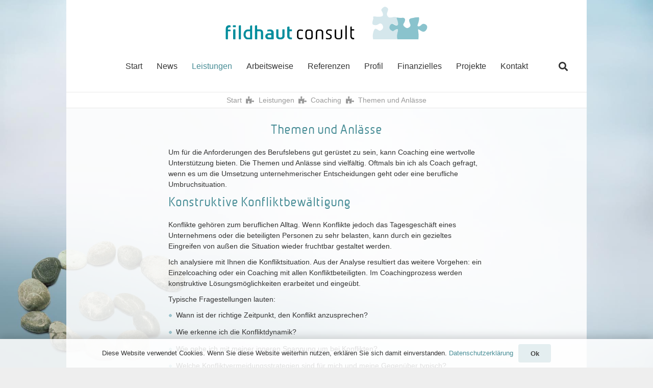

--- FILE ---
content_type: text/html; charset=UTF-8
request_url: https://fildhaut-consult.de/leistungen/coaching/themen-und-anlaesse
body_size: 22395
content:
<!DOCTYPE HTML>
<html lang="de">
<head>
	<meta charset="UTF-8">
	<meta name='robots' content='index, follow, max-image-preview:large, max-snippet:-1, max-video-preview:-1' />

	<!-- This site is optimized with the Yoast SEO plugin v22.8 - https://yoast.com/wordpress/plugins/seo/ -->
	<title>Themen und Anlässe - fildhaut consult | Coaching in Wuppertal</title>
	<meta name="description" content="Oftmals bin ich als Coach gefragt, wenn es um die Umsetzung unter­nehmerischer Entscheidungen geht oder eine berufliche Umbruch­situation." />
	<link rel="canonical" href="https://fildhaut-consult.de/leistungen/coaching/themen-und-anlaesse/" />
	<meta property="og:locale" content="de_DE" />
	<meta property="og:type" content="article" />
	<meta property="og:title" content="Themen und Anlässe - fildhaut consult | Coaching in Wuppertal" />
	<meta property="og:description" content="Oftmals bin ich als Coach gefragt, wenn es um die Umsetzung unter­nehmerischer Entscheidungen geht oder eine berufliche Umbruch­situation." />
	<meta property="og:url" content="https://fildhaut-consult.de/leistungen/coaching/themen-und-anlaesse/" />
	<meta property="og:site_name" content="fildhaut consult | Coaching in Wuppertal" />
	<meta property="article:modified_time" content="2020-08-13T13:02:22+00:00" />
	<meta name="twitter:card" content="summary_large_image" />
	<meta name="twitter:label1" content="Geschätzte Lesezeit" />
	<meta name="twitter:data1" content="8 Minuten" />
	<script type="application/ld+json" class="yoast-schema-graph">{"@context":"https://schema.org","@graph":[{"@type":"WebPage","@id":"https://fildhaut-consult.de/leistungen/coaching/themen-und-anlaesse/","url":"https://fildhaut-consult.de/leistungen/coaching/themen-und-anlaesse/","name":"Themen und Anlässe - fildhaut consult | Coaching in Wuppertal","isPartOf":{"@id":"https://fildhaut-consult.de/#website"},"datePublished":"2020-05-18T22:29:40+00:00","dateModified":"2020-08-13T13:02:22+00:00","description":"Oftmals bin ich als Coach gefragt, wenn es um die Umsetzung unter­nehmerischer Entscheidungen geht oder eine berufliche Umbruch­situation.","breadcrumb":{"@id":"https://fildhaut-consult.de/leistungen/coaching/themen-und-anlaesse/#breadcrumb"},"inLanguage":"de","potentialAction":[{"@type":"ReadAction","target":["https://fildhaut-consult.de/leistungen/coaching/themen-und-anlaesse/"]}]},{"@type":"BreadcrumbList","@id":"https://fildhaut-consult.de/leistungen/coaching/themen-und-anlaesse/#breadcrumb","itemListElement":[{"@type":"ListItem","position":1,"name":"Startseite","item":"https://fildhaut-consult.de/"},{"@type":"ListItem","position":2,"name":"Leistungen","item":"https://fildhaut-consult.de/leistungen/"},{"@type":"ListItem","position":3,"name":"Coaching","item":"https://fildhaut-consult.de/leistungen/coaching/"},{"@type":"ListItem","position":4,"name":"Themen und Anlässe"}]},{"@type":"WebSite","@id":"https://fildhaut-consult.de/#website","url":"https://fildhaut-consult.de/","name":"fildhaut consult | Coaching in Wuppertal","description":"","potentialAction":[{"@type":"SearchAction","target":{"@type":"EntryPoint","urlTemplate":"https://fildhaut-consult.de/?s={search_term_string}"},"query-input":"required name=search_term_string"}],"inLanguage":"de"}]}</script>
	<!-- / Yoast SEO plugin. -->



<link rel="alternate" type="application/rss+xml" title="fildhaut consult | Coaching in Wuppertal &raquo; Feed" href="https://fildhaut-consult.de/feed/" />
<link rel="alternate" type="application/rss+xml" title="fildhaut consult | Coaching in Wuppertal &raquo; Kommentar-Feed" href="https://fildhaut-consult.de/comments/feed/" />
<meta name="viewport" content="width=device-width, initial-scale=1">
<meta name="SKYPE_TOOLBAR" content="SKYPE_TOOLBAR_PARSER_COMPATIBLE">
<meta name="theme-color" content="#f5f5f5">
<meta property="og:title" content="Themen und Anlässe - fildhaut consult | Coaching in Wuppertal">
<meta property="og:url" content="https://fildhaut-consult.de/leistungen/coaching/themen-und-anlaesse/">
<meta property="og:locale" content="de_DE">
<meta property="og:site_name" content="fildhaut consult | Coaching in Wuppertal">
<meta property="og:type" content="website">
<link rel="preload" href="https://fildhaut-consult.de/wp-content/uploads/fildhautsans-normal-webfont.woff" as="font" type="font/woff" crossorigin><link rel="preload" href="https://fildhaut-consult.de/wp-content/uploads/fildhautsans-bold-webfont.woff" as="font" type="font/woff" crossorigin><style id='wp-emoji-styles-inline-css'>

	img.wp-smiley, img.emoji {
		display: inline !important;
		border: none !important;
		box-shadow: none !important;
		height: 1em !important;
		width: 1em !important;
		margin: 0 0.07em !important;
		vertical-align: -0.1em !important;
		background: none !important;
		padding: 0 !important;
	}
</style>
<link data-minify="1" rel='stylesheet' id='ppress-frontend-css' href='https://fildhaut-consult.de/wp-content/cache/min/1/wp-content/plugins/wp-user-avatar/assets/css/frontend.min.css?ver=1718203796' media='all' />
<link rel='stylesheet' id='ppress-flatpickr-css' href='https://fildhaut-consult.de/wp-content/plugins/wp-user-avatar/assets/flatpickr/flatpickr.min.css?ver=4.15.9' media='all' />
<link rel='stylesheet' id='ppress-select2-css' href='https://fildhaut-consult.de/wp-content/plugins/wp-user-avatar/assets/select2/select2.min.css?ver=6.4.7' media='all' />
<link rel='stylesheet' id='us-style-css' href='https://fildhaut-consult.de/wp-content/themes/Impreza/css/style.min.css?ver=8.25' media='all' />
<link rel='stylesheet' id='theme-style-css' href='https://fildhaut-consult.de/wp-content/themes/Impreza-child/style.css?ver=8.25' media='all' />
<link data-minify="1" rel='stylesheet' id='bsf-Defaults-css' href='https://fildhaut-consult.de/wp-content/cache/min/1/wp-content/uploads/smile_fonts/Defaults/Defaults.css?ver=1718203796' media='all' />
<script src="https://fildhaut-consult.de/wp-includes/js/jquery/jquery.min.js?ver=3.7.1" id="jquery-core-js"></script>
<script src="//fildhaut-consult.de/wp-content/plugins/revslider/sr6/assets/js/rbtools.min.js?ver=6.7.12" async id="tp-tools-js"></script>
<script src="//fildhaut-consult.de/wp-content/plugins/revslider/sr6/assets/js/rs6.min.js?ver=6.7.12" async id="revmin-js"></script>
<script src="https://fildhaut-consult.de/wp-content/plugins/wp-user-avatar/assets/flatpickr/flatpickr.min.js?ver=4.15.9" id="ppress-flatpickr-js"></script>
<script src="https://fildhaut-consult.de/wp-content/plugins/wp-user-avatar/assets/select2/select2.min.js?ver=4.15.9" id="ppress-select2-js"></script>
<script></script><link rel="https://api.w.org/" href="https://fildhaut-consult.de/wp-json/" /><link rel="alternate" type="application/json" href="https://fildhaut-consult.de/wp-json/wp/v2/pages/68" /><link rel="EditURI" type="application/rsd+xml" title="RSD" href="https://fildhaut-consult.de/xmlrpc.php?rsd" />
<meta name="generator" content="WordPress 6.4.7" />
<link rel='shortlink' href='https://fildhaut-consult.de/?p=68' />
<link rel="alternate" type="application/json+oembed" href="https://fildhaut-consult.de/wp-json/oembed/1.0/embed?url=https%3A%2F%2Ffildhaut-consult.de%2Fleistungen%2Fcoaching%2Fthemen-und-anlaesse%2F" />
<link rel="alternate" type="text/xml+oembed" href="https://fildhaut-consult.de/wp-json/oembed/1.0/embed?url=https%3A%2F%2Ffildhaut-consult.de%2Fleistungen%2Fcoaching%2Fthemen-und-anlaesse%2F&#038;format=xml" />
		<script id="us_add_no_touch">
			if ( ! /Android|webOS|iPhone|iPad|iPod|BlackBerry|IEMobile|Opera Mini/i.test( navigator.userAgent ) ) {
				document.getElementsByTagName( 'html' )[ 0 ].className += " no-touch";
			}
		</script>
		<style>.recentcomments a{display:inline !important;padding:0 !important;margin:0 !important;}</style><meta name="generator" content="Powered by WPBakery Page Builder - drag and drop page builder for WordPress."/>
<meta name="generator" content="Powered by Slider Revolution 6.7.12 - responsive, Mobile-Friendly Slider Plugin for WordPress with comfortable drag and drop interface." />
<link rel="icon" href="https://fildhaut-consult.de/wp-content/uploads/favicon-100x100.png" sizes="32x32" />
<link rel="icon" href="https://fildhaut-consult.de/wp-content/uploads/favicon-200x200.png" sizes="192x192" />
<link rel="apple-touch-icon" href="https://fildhaut-consult.de/wp-content/uploads/favicon-200x200.png" />
<meta name="msapplication-TileImage" content="https://fildhaut-consult.de/wp-content/uploads/favicon-300x300.png" />
<script>function setREVStartSize(e){
			//window.requestAnimationFrame(function() {
				window.RSIW = window.RSIW===undefined ? window.innerWidth : window.RSIW;
				window.RSIH = window.RSIH===undefined ? window.innerHeight : window.RSIH;
				try {
					var pw = document.getElementById(e.c).parentNode.offsetWidth,
						newh;
					pw = pw===0 || isNaN(pw) || (e.l=="fullwidth" || e.layout=="fullwidth") ? window.RSIW : pw;
					e.tabw = e.tabw===undefined ? 0 : parseInt(e.tabw);
					e.thumbw = e.thumbw===undefined ? 0 : parseInt(e.thumbw);
					e.tabh = e.tabh===undefined ? 0 : parseInt(e.tabh);
					e.thumbh = e.thumbh===undefined ? 0 : parseInt(e.thumbh);
					e.tabhide = e.tabhide===undefined ? 0 : parseInt(e.tabhide);
					e.thumbhide = e.thumbhide===undefined ? 0 : parseInt(e.thumbhide);
					e.mh = e.mh===undefined || e.mh=="" || e.mh==="auto" ? 0 : parseInt(e.mh,0);
					if(e.layout==="fullscreen" || e.l==="fullscreen")
						newh = Math.max(e.mh,window.RSIH);
					else{
						e.gw = Array.isArray(e.gw) ? e.gw : [e.gw];
						for (var i in e.rl) if (e.gw[i]===undefined || e.gw[i]===0) e.gw[i] = e.gw[i-1];
						e.gh = e.el===undefined || e.el==="" || (Array.isArray(e.el) && e.el.length==0)? e.gh : e.el;
						e.gh = Array.isArray(e.gh) ? e.gh : [e.gh];
						for (var i in e.rl) if (e.gh[i]===undefined || e.gh[i]===0) e.gh[i] = e.gh[i-1];
											
						var nl = new Array(e.rl.length),
							ix = 0,
							sl;
						e.tabw = e.tabhide>=pw ? 0 : e.tabw;
						e.thumbw = e.thumbhide>=pw ? 0 : e.thumbw;
						e.tabh = e.tabhide>=pw ? 0 : e.tabh;
						e.thumbh = e.thumbhide>=pw ? 0 : e.thumbh;
						for (var i in e.rl) nl[i] = e.rl[i]<window.RSIW ? 0 : e.rl[i];
						sl = nl[0];
						for (var i in nl) if (sl>nl[i] && nl[i]>0) { sl = nl[i]; ix=i;}
						var m = pw>(e.gw[ix]+e.tabw+e.thumbw) ? 1 : (pw-(e.tabw+e.thumbw)) / (e.gw[ix]);
						newh =  (e.gh[ix] * m) + (e.tabh + e.thumbh);
					}
					var el = document.getElementById(e.c);
					if (el!==null && el) el.style.height = newh+"px";
					el = document.getElementById(e.c+"_wrapper");
					if (el!==null && el) {
						el.style.height = newh+"px";
						el.style.display = "block";
					}
				} catch(e){
					console.log("Failure at Presize of Slider:" + e)
				}
			//});
		  };</script>
<noscript><style> .wpb_animate_when_almost_visible { opacity: 1; }</style></noscript>		<style id="us-icon-fonts">@font-face{font-display:block;font-style:normal;font-family:"fontawesome";font-weight:900;src:url("https://fildhaut-consult.de/wp-content/themes/Impreza/fonts/fa-solid-900.woff2?ver=8.25") format("woff2")}.fas{font-family:"fontawesome";font-weight:900}@font-face{font-display:block;font-style:normal;font-family:"fontawesome";font-weight:400;src:url("https://fildhaut-consult.de/wp-content/themes/Impreza/fonts/fa-regular-400.woff2?ver=8.25") format("woff2")}.far{font-family:"fontawesome";font-weight:400}@font-face{font-display:block;font-style:normal;font-family:"fontawesome";font-weight:300;src:url("https://fildhaut-consult.de/wp-content/themes/Impreza/fonts/fa-light-300.woff2?ver=8.25") format("woff2")}.fal{font-family:"fontawesome";font-weight:300}@font-face{font-display:block;font-style:normal;font-family:"Font Awesome 5 Duotone";font-weight:900;src:url("https://fildhaut-consult.de/wp-content/themes/Impreza/fonts/fa-duotone-900.woff2?ver=8.25") format("woff2")}.fad{font-family:"Font Awesome 5 Duotone";font-weight:900}.fad{position:relative}.fad:before{position:absolute}.fad:after{opacity:0.4}@font-face{font-display:block;font-style:normal;font-family:"Font Awesome 5 Brands";font-weight:400;src:url("https://fildhaut-consult.de/wp-content/themes/Impreza/fonts/fa-brands-400.woff2?ver=8.25") format("woff2")}.fab{font-family:"Font Awesome 5 Brands";font-weight:400}@font-face{font-display:block;font-style:normal;font-family:"Material Icons";font-weight:400;src:url("https://fildhaut-consult.de/wp-content/themes/Impreza/fonts/material-icons.woff2?ver=8.25") format("woff2")}.material-icons{font-family:"Material Icons";font-weight:400}</style>
				<style id="us-theme-options-css">:root{--color-header-middle-text:#333;--color-header-middle-text-hover:#488d96;--color-header-transparent-bg:transparent;--color-header-transparent-bg-grad:transparent;--color-header-transparent-text:#fff;--color-header-transparent-text-hover:#fff;--color-chrome-toolbar:#f5f5f5;--color-chrome-toolbar-grad:#f5f5f5;--color-header-top-text:#333;--color-header-top-text-hover:#488d96;--color-header-top-transparent-bg:rgba(0,0,0,0.2);--color-header-top-transparent-bg-grad:rgba(0,0,0,0.2);--color-header-top-transparent-text:rgba(255,255,255,0.66);--color-header-top-transparent-text-hover:#fff;--color-content-bg:rgba(255,255,255,0.85);--color-content-bg-grad:rgba(255,255,255,0.85);--color-content-bg-alt:#f5f5f5;--color-content-bg-alt-grad:#f5f5f5;--color-content-border:#e8e8e8;--color-content-heading:#1a1a1a;--color-content-heading-grad:#1a1a1a;--color-content-text:#333;--color-content-link:#488d96;--color-content-link-hover:#1a646e;--color-content-primary:#488d96;--color-content-primary-grad:#488d96;--color-content-secondary:#1a646e;--color-content-secondary-grad:#1a646e;--color-content-faded:#999;--color-content-overlay:rgba(0,0,0,0.75);--color-content-overlay-grad:rgba(0,0,0,0.75);--color-alt-content-bg:#f5f5f5;--color-alt-content-bg-grad:#f5f5f5;--color-alt-content-bg-alt:#fff;--color-alt-content-bg-alt-grad:#fff;--color-alt-content-border:#ddd;--color-alt-content-heading:#1a1a1a;--color-alt-content-heading-grad:#1a1a1a;--color-alt-content-text:#333;--color-alt-content-link:#488d96;--color-alt-content-link-hover:#1a646e;--color-alt-content-primary:#488d96;--color-alt-content-primary-grad:#488d96;--color-alt-content-secondary:#1a646e;--color-alt-content-secondary-grad:#1a646e;--color-alt-content-faded:#999;--color-alt-content-overlay:#e95095;--color-alt-content-overlay-grad:linear-gradient(135deg,#e95095,rgba(233,80,149,0.75));--color-footer-bg:#ffffff;--color-footer-bg-grad:#ffffff;--color-footer-bg-alt:#1a1a1a;--color-footer-bg-alt-grad:#1a1a1a;--color-footer-border:#333333;--color-footer-text:#999999;--color-footer-link:#999999;--color-footer-link-hover:#333333;--color-subfooter-bg:#1a1a1a;--color-subfooter-bg-grad:#1a1a1a;--color-subfooter-bg-alt:#222;--color-subfooter-bg-alt-grad:#222;--color-subfooter-border:#282828;--color-subfooter-text:#999;--color-subfooter-link:#ccc;--color-subfooter-link-hover:#fff;--color-content-primary-faded:rgba(72,141,150,0.15);--box-shadow:0 5px 15px rgba(0,0,0,.15);--box-shadow-up:0 -5px 15px rgba(0,0,0,.15);--site-canvas-width:1020px;--site-content-width:960px;--site-sidebar-width:28.57%;--text-block-margin-bottom:0rem;--inputs-font-size:15px;--inputs-height:2.8rem;--inputs-padding:0.8rem;--inputs-border-width:0px;--inputs-text-color:#333333}.has-content-primary-color{color:var(--color-content-primary)}.has-content-primary-background-color{background:var(--color-content-primary-grad)}.has-content-secondary-color{color:var(--color-content-secondary)}.has-content-secondary-background-color{background:var(--color-content-secondary-grad)}.has-content-heading-color{color:var(--color-content-heading)}.has-content-heading-background-color{background:var(--color-content-heading-grad)}.has-content-text-color{color:var(--color-content-text)}.has-content-text-background-color{background:var(--color-content-text-grad)}.has-content-faded-color{color:var(--color-content-faded)}.has-content-faded-background-color{background:var(--color-content-faded-grad)}.has-content-border-color{color:var(--color-content-border)}.has-content-border-background-color{background:var(--color-content-border-grad)}.has-content-bg-alt-color{color:var(--color-content-bg-alt)}.has-content-bg-alt-background-color{background:var(--color-content-bg-alt-grad)}.has-content-bg-color{color:var(--color-content-bg)}.has-content-bg-background-color{background:var(--color-content-bg-grad)}@font-face{font-display:swap;font-style:normal;font-family:"fildhautsans_normalregular";font-weight:400;src:url(/wp-content/uploads/fildhautsans-normal-webfont.woff) format("woff")}@font-face{font-display:swap;font-style:normal;font-family:"fildhautsans-bold";font-weight:700;src:url(/wp-content/uploads/fildhautsans-bold-webfont.woff) format("woff")}:root{--font-family:Tahoma,Geneva,sans-serif;--font-size:14px;--line-height:25px;--font-weight:400;--bold-font-weight:700;--h1-font-family:fildhautsans_normalregular;--h1-font-size:3rem;--h1-line-height:1.2;--h1-font-weight:400;--h1-bold-font-weight:700;--h1-text-transform:none;--h1-font-style:normal;--h1-letter-spacing:0;--h1-margin-bottom:1.5rem;--h2-font-family:var(--h1-font-family);--h2-font-size:2rem;--h2-line-height:1.4;--h2-font-weight:var(--h1-font-weight);--h2-bold-font-weight:var(--h1-bold-font-weight);--h2-text-transform:var(--h1-text-transform);--h2-font-style:var(--h1-font-style);--h2-letter-spacing:0;--h2-margin-bottom:1.5rem;--h3-font-family:var(--h1-font-family);--h3-font-size:1.8rem;--h3-line-height:1.4;--h3-font-weight:var(--h1-font-weight);--h3-bold-font-weight:var(--h1-bold-font-weight);--h3-text-transform:var(--h1-text-transform);--h3-font-style:var(--h1-font-style);--h3-letter-spacing:0;--h3-margin-bottom:1.5rem;--h4-font-family:var(--h1-font-family);--h4-font-size:1.4rem;--h4-line-height:1.4;--h4-font-weight:var(--h1-font-weight);--h4-bold-font-weight:var(--h1-bold-font-weight);--h4-text-transform:var(--h1-text-transform);--h4-font-style:var(--h1-font-style);--h4-letter-spacing:0;--h4-margin-bottom:1.5rem;--h5-font-family:var(--h1-font-family);--h5-font-size:1.2rem;--h5-line-height:1.4;--h5-font-weight:var(--h1-font-weight);--h5-bold-font-weight:var(--h1-bold-font-weight);--h5-text-transform:var(--h1-text-transform);--h5-font-style:var(--h1-font-style);--h5-letter-spacing:0;--h5-margin-bottom:1.5rem;--h6-font-family:var(--h1-font-family);--h6-font-size:1rem;--h6-line-height:1.4;--h6-font-weight:var(--h1-font-weight);--h6-bold-font-weight:var(--h1-bold-font-weight);--h6-text-transform:var(--h1-text-transform);--h6-font-style:var(--h1-font-style);--h6-letter-spacing:0;--h6-margin-bottom:1.5rem}@media (max-width:600px){:root{--font-size:15px;--h1-font-size:2rem;--h2-font-size:1.8rem;--h3-font-size:1.6rem}}h1{font-family:var(--h1-font-family,inherit);font-weight:var(--h1-font-weight,inherit);font-size:var(--h1-font-size,inherit);font-style:var(--h1-font-style,inherit);line-height:var(--h1-line-height,1.4);letter-spacing:var(--h1-letter-spacing,inherit);text-transform:var(--h1-text-transform,inherit);margin-bottom:var(--h1-margin-bottom,1.5rem)}h1>strong{font-weight:var(--h1-bold-font-weight,bold)}h2{font-family:var(--h2-font-family,inherit);font-weight:var(--h2-font-weight,inherit);font-size:var(--h2-font-size,inherit);font-style:var(--h2-font-style,inherit);line-height:var(--h2-line-height,1.4);letter-spacing:var(--h2-letter-spacing,inherit);text-transform:var(--h2-text-transform,inherit);margin-bottom:var(--h2-margin-bottom,1.5rem)}h2>strong{font-weight:var(--h2-bold-font-weight,bold)}h3{font-family:var(--h3-font-family,inherit);font-weight:var(--h3-font-weight,inherit);font-size:var(--h3-font-size,inherit);font-style:var(--h3-font-style,inherit);line-height:var(--h3-line-height,1.4);letter-spacing:var(--h3-letter-spacing,inherit);text-transform:var(--h3-text-transform,inherit);margin-bottom:var(--h3-margin-bottom,1.5rem)}h3>strong{font-weight:var(--h3-bold-font-weight,bold)}h4{font-family:var(--h4-font-family,inherit);font-weight:var(--h4-font-weight,inherit);font-size:var(--h4-font-size,inherit);font-style:var(--h4-font-style,inherit);line-height:var(--h4-line-height,1.4);letter-spacing:var(--h4-letter-spacing,inherit);text-transform:var(--h4-text-transform,inherit);margin-bottom:var(--h4-margin-bottom,1.5rem)}h4>strong{font-weight:var(--h4-bold-font-weight,bold)}h5{font-family:var(--h5-font-family,inherit);font-weight:var(--h5-font-weight,inherit);font-size:var(--h5-font-size,inherit);font-style:var(--h5-font-style,inherit);line-height:var(--h5-line-height,1.4);letter-spacing:var(--h5-letter-spacing,inherit);text-transform:var(--h5-text-transform,inherit);margin-bottom:var(--h5-margin-bottom,1.5rem)}h5>strong{font-weight:var(--h5-bold-font-weight,bold)}h6{font-family:var(--h6-font-family,inherit);font-weight:var(--h6-font-weight,inherit);font-size:var(--h6-font-size,inherit);font-style:var(--h6-font-style,inherit);line-height:var(--h6-line-height,1.4);letter-spacing:var(--h6-letter-spacing,inherit);text-transform:var(--h6-text-transform,inherit);margin-bottom:var(--h6-margin-bottom,1.5rem)}h6>strong{font-weight:var(--h6-bold-font-weight,bold)}body{background:url(https://fildhaut-consult.de/wp-content/uploads/bg_1.jpg) bottom left/cover repeat fixed #eeeeee}html.ios-touch .l-body:before{content:'';position:fixed;z-index:-1;top:0;left:0;right:0;height:100vh;background:inherit;background-attachment:scroll}@media (max-width:1030px){.l-main .aligncenter{max-width:calc(100vw - 5rem)}}@media (min-width:1281px){body.usb_preview .hide_on_default{opacity:0.25!important}.vc_hidden-lg,body:not(.usb_preview) .hide_on_default{display:none!important}.default_align_left{text-align:left;justify-content:flex-start}.default_align_right{text-align:right;justify-content:flex-end}.default_align_center{text-align:center;justify-content:center}.w-hwrapper.default_align_center>*{margin-left:calc( var(--hwrapper-gap,1.2rem) / 2 );margin-right:calc( var(--hwrapper-gap,1.2rem) / 2 )}.default_align_justify{justify-content:space-between}.w-hwrapper>.default_align_justify,.default_align_justify>.w-btn{width:100%}}@media (min-width:1025px) and (max-width:1280px){body.usb_preview .hide_on_laptops{opacity:0.25!important}.vc_hidden-md,body:not(.usb_preview) .hide_on_laptops{display:none!important}.laptops_align_left{text-align:left;justify-content:flex-start}.laptops_align_right{text-align:right;justify-content:flex-end}.laptops_align_center{text-align:center;justify-content:center}.w-hwrapper.laptops_align_center>*{margin-left:calc( var(--hwrapper-gap,1.2rem) / 2 );margin-right:calc( var(--hwrapper-gap,1.2rem) / 2 )}.laptops_align_justify{justify-content:space-between}.w-hwrapper>.laptops_align_justify,.laptops_align_justify>.w-btn{width:100%}.g-cols.via_grid[style*="--laptops-gap"]{grid-gap:var(--laptops-gap,3rem)}}@media (min-width:601px) and (max-width:1024px){body.usb_preview .hide_on_tablets{opacity:0.25!important}.vc_hidden-sm,body:not(.usb_preview) .hide_on_tablets{display:none!important}.tablets_align_left{text-align:left;justify-content:flex-start}.tablets_align_right{text-align:right;justify-content:flex-end}.tablets_align_center{text-align:center;justify-content:center}.w-hwrapper.tablets_align_center>*{margin-left:calc( var(--hwrapper-gap,1.2rem) / 2 );margin-right:calc( var(--hwrapper-gap,1.2rem) / 2 )}.tablets_align_justify{justify-content:space-between}.w-hwrapper>.tablets_align_justify,.tablets_align_justify>.w-btn{width:100%}.g-cols.via_grid[style*="--tablets-gap"]{grid-gap:var(--tablets-gap,3rem)}}@media (max-width:600px){body.usb_preview .hide_on_mobiles{opacity:0.25!important}.vc_hidden-xs,body:not(.usb_preview) .hide_on_mobiles{display:none!important}.mobiles_align_left{text-align:left;justify-content:flex-start}.mobiles_align_right{text-align:right;justify-content:flex-end}.mobiles_align_center{text-align:center;justify-content:center}.w-hwrapper.mobiles_align_center>*{margin-left:calc( var(--hwrapper-gap,1.2rem) / 2 );margin-right:calc( var(--hwrapper-gap,1.2rem) / 2 )}.mobiles_align_justify{justify-content:space-between}.w-hwrapper>.mobiles_align_justify,.mobiles_align_justify>.w-btn{width:100%}.w-hwrapper.stack_on_mobiles{display:block}.w-hwrapper.stack_on_mobiles>*{display:block;margin:0 0 var(--hwrapper-gap,1.2rem)}.w-hwrapper.stack_on_mobiles>:last-child{margin-bottom:0}.g-cols.via_grid[style*="--mobiles-gap"]{grid-gap:var(--mobiles-gap,1.5rem)}}@media (max-width:600px){.g-cols.type_default>div[class*="vc_col-xs-"]{margin-top:1rem;margin-bottom:1rem}.g-cols>div:not([class*="vc_col-xs-"]){width:100%;margin:0 0 1.5rem}.g-cols.reversed>div:last-of-type{order:-1}.g-cols.type_boxes>div,.g-cols.reversed>div:first-child,.g-cols:not(.reversed)>div:last-child,.g-cols>div.has_bg_color{margin-bottom:0}.vc_col-xs-1{width:8.3333%}.vc_col-xs-2{width:16.6666%}.vc_col-xs-1\/5{width:20%}.vc_col-xs-3{width:25%}.vc_col-xs-4{width:33.3333%}.vc_col-xs-2\/5{width:40%}.vc_col-xs-5{width:41.6666%}.vc_col-xs-6{width:50%}.vc_col-xs-7{width:58.3333%}.vc_col-xs-3\/5{width:60%}.vc_col-xs-8{width:66.6666%}.vc_col-xs-9{width:75%}.vc_col-xs-4\/5{width:80%}.vc_col-xs-10{width:83.3333%}.vc_col-xs-11{width:91.6666%}.vc_col-xs-12{width:100%}.vc_col-xs-offset-0{margin-left:0}.vc_col-xs-offset-1{margin-left:8.3333%}.vc_col-xs-offset-2{margin-left:16.6666%}.vc_col-xs-offset-1\/5{margin-left:20%}.vc_col-xs-offset-3{margin-left:25%}.vc_col-xs-offset-4{margin-left:33.3333%}.vc_col-xs-offset-2\/5{margin-left:40%}.vc_col-xs-offset-5{margin-left:41.6666%}.vc_col-xs-offset-6{margin-left:50%}.vc_col-xs-offset-7{margin-left:58.3333%}.vc_col-xs-offset-3\/5{margin-left:60%}.vc_col-xs-offset-8{margin-left:66.6666%}.vc_col-xs-offset-9{margin-left:75%}.vc_col-xs-offset-4\/5{margin-left:80%}.vc_col-xs-offset-10{margin-left:83.3333%}.vc_col-xs-offset-11{margin-left:91.6666%}.vc_col-xs-offset-12{margin-left:100%}}@media (min-width:601px){.vc_col-sm-1{width:8.3333%}.vc_col-sm-2{width:16.6666%}.vc_col-sm-1\/5{width:20%}.vc_col-sm-3{width:25%}.vc_col-sm-4{width:33.3333%}.vc_col-sm-2\/5{width:40%}.vc_col-sm-5{width:41.6666%}.vc_col-sm-6{width:50%}.vc_col-sm-7{width:58.3333%}.vc_col-sm-3\/5{width:60%}.vc_col-sm-8{width:66.6666%}.vc_col-sm-9{width:75%}.vc_col-sm-4\/5{width:80%}.vc_col-sm-10{width:83.3333%}.vc_col-sm-11{width:91.6666%}.vc_col-sm-12{width:100%}.vc_col-sm-offset-0{margin-left:0}.vc_col-sm-offset-1{margin-left:8.3333%}.vc_col-sm-offset-2{margin-left:16.6666%}.vc_col-sm-offset-1\/5{margin-left:20%}.vc_col-sm-offset-3{margin-left:25%}.vc_col-sm-offset-4{margin-left:33.3333%}.vc_col-sm-offset-2\/5{margin-left:40%}.vc_col-sm-offset-5{margin-left:41.6666%}.vc_col-sm-offset-6{margin-left:50%}.vc_col-sm-offset-7{margin-left:58.3333%}.vc_col-sm-offset-3\/5{margin-left:60%}.vc_col-sm-offset-8{margin-left:66.6666%}.vc_col-sm-offset-9{margin-left:75%}.vc_col-sm-offset-4\/5{margin-left:80%}.vc_col-sm-offset-10{margin-left:83.3333%}.vc_col-sm-offset-11{margin-left:91.6666%}.vc_col-sm-offset-12{margin-left:100%}}@media (min-width:1025px){.vc_col-md-1{width:8.3333%}.vc_col-md-2{width:16.6666%}.vc_col-md-1\/5{width:20%}.vc_col-md-3{width:25%}.vc_col-md-4{width:33.3333%}.vc_col-md-2\/5{width:40%}.vc_col-md-5{width:41.6666%}.vc_col-md-6{width:50%}.vc_col-md-7{width:58.3333%}.vc_col-md-3\/5{width:60%}.vc_col-md-8{width:66.6666%}.vc_col-md-9{width:75%}.vc_col-md-4\/5{width:80%}.vc_col-md-10{width:83.3333%}.vc_col-md-11{width:91.6666%}.vc_col-md-12{width:100%}.vc_col-md-offset-0{margin-left:0}.vc_col-md-offset-1{margin-left:8.3333%}.vc_col-md-offset-2{margin-left:16.6666%}.vc_col-md-offset-1\/5{margin-left:20%}.vc_col-md-offset-3{margin-left:25%}.vc_col-md-offset-4{margin-left:33.3333%}.vc_col-md-offset-2\/5{margin-left:40%}.vc_col-md-offset-5{margin-left:41.6666%}.vc_col-md-offset-6{margin-left:50%}.vc_col-md-offset-7{margin-left:58.3333%}.vc_col-md-offset-3\/5{margin-left:60%}.vc_col-md-offset-8{margin-left:66.6666%}.vc_col-md-offset-9{margin-left:75%}.vc_col-md-offset-4\/5{margin-left:80%}.vc_col-md-offset-10{margin-left:83.3333%}.vc_col-md-offset-11{margin-left:91.6666%}.vc_col-md-offset-12{margin-left:100%}}@media (min-width:1281px){.vc_col-lg-1{width:8.3333%}.vc_col-lg-2{width:16.6666%}.vc_col-lg-1\/5{width:20%}.vc_col-lg-3{width:25%}.vc_col-lg-4{width:33.3333%}.vc_col-lg-2\/5{width:40%}.vc_col-lg-5{width:41.6666%}.vc_col-lg-6{width:50%}.vc_col-lg-7{width:58.3333%}.vc_col-lg-3\/5{width:60%}.vc_col-lg-8{width:66.6666%}.vc_col-lg-9{width:75%}.vc_col-lg-4\/5{width:80%}.vc_col-lg-10{width:83.3333%}.vc_col-lg-11{width:91.6666%}.vc_col-lg-12{width:100%}.vc_col-lg-offset-0{margin-left:0}.vc_col-lg-offset-1{margin-left:8.3333%}.vc_col-lg-offset-2{margin-left:16.6666%}.vc_col-lg-offset-1\/5{margin-left:20%}.vc_col-lg-offset-3{margin-left:25%}.vc_col-lg-offset-4{margin-left:33.3333%}.vc_col-lg-offset-2\/5{margin-left:40%}.vc_col-lg-offset-5{margin-left:41.6666%}.vc_col-lg-offset-6{margin-left:50%}.vc_col-lg-offset-7{margin-left:58.3333%}.vc_col-lg-offset-3\/5{margin-left:60%}.vc_col-lg-offset-8{margin-left:66.6666%}.vc_col-lg-offset-9{margin-left:75%}.vc_col-lg-offset-4\/5{margin-left:80%}.vc_col-lg-offset-10{margin-left:83.3333%}.vc_col-lg-offset-11{margin-left:91.6666%}.vc_col-lg-offset-12{margin-left:100%}}@media (min-width:601px) and (max-width:1024px){.g-cols.via_flex.type_default>div[class*="vc_col-md-"],.g-cols.via_flex.type_default>div[class*="vc_col-lg-"]{margin-top:1rem;margin-bottom:1rem}}@media (min-width:1025px) and (max-width:1280px){.g-cols.via_flex.type_default>div[class*="vc_col-lg-"]{margin-top:1rem;margin-bottom:1rem}}@media (max-width:767px){.l-canvas{overflow:hidden}.g-cols.stacking_default.reversed>div:last-of-type{order:-1}.g-cols.stacking_default.via_flex>div:not([class*="vc_col-xs"]){width:100%;margin:0 0 1.5rem}.g-cols.stacking_default.via_grid.mobiles-cols_1{grid-template-columns:100%}.g-cols.stacking_default.via_flex.type_boxes>div,.g-cols.stacking_default.via_flex.reversed>div:first-child,.g-cols.stacking_default.via_flex:not(.reversed)>div:last-child,.g-cols.stacking_default.via_flex>div.has_bg_color{margin-bottom:0}.g-cols.stacking_default.via_flex.type_default>.wpb_column.stretched{margin-left:-1rem;margin-right:-1rem}.g-cols.stacking_default.via_grid.mobiles-cols_1>.wpb_column.stretched,.g-cols.stacking_default.via_flex.type_boxes>.wpb_column.stretched{margin-left:-2.5rem;margin-right:-2.5rem;width:auto}.vc_column-inner.type_sticky>.wpb_wrapper,.vc_column_container.type_sticky>.vc_column-inner{top:0!important}}@media (min-width:768px){body:not(.rtl) .l-section.for_sidebar.at_left>div>.l-sidebar,.rtl .l-section.for_sidebar.at_right>div>.l-sidebar{order:-1}.vc_column_container.type_sticky>.vc_column-inner,.vc_column-inner.type_sticky>.wpb_wrapper{position:-webkit-sticky;position:sticky}.l-section.type_sticky{position:-webkit-sticky;position:sticky;top:0;z-index:11;transition:top 0.3s cubic-bezier(.78,.13,.15,.86) 0.1s}.header_hor .l-header.post_fixed.sticky_auto_hide{z-index:12}.admin-bar .l-section.type_sticky{top:32px}.l-section.type_sticky>.l-section-h{transition:padding-top 0.3s}.header_hor .l-header.pos_fixed:not(.down)~.l-main .l-section.type_sticky:not(:first-of-type){top:var(--header-sticky-height)}.admin-bar.header_hor .l-header.pos_fixed:not(.down)~.l-main .l-section.type_sticky:not(:first-of-type){top:calc( var(--header-sticky-height) + 32px )}.header_hor .l-header.pos_fixed.sticky:not(.down)~.l-main .l-section.type_sticky:first-of-type>.l-section-h{padding-top:var(--header-sticky-height)}.header_hor.headerinpos_bottom .l-header.pos_fixed.sticky:not(.down)~.l-main .l-section.type_sticky:first-of-type>.l-section-h{padding-bottom:var(--header-sticky-height)!important}}@media screen and (min-width:1030px){.g-cols.via_flex.type_default>.wpb_column.stretched:first-of-type{margin-left:min( calc( var(--site-content-width) / 2 + 0px / 2 + 1.5rem - 50vw),-1rem )}.g-cols.via_flex.type_default>.wpb_column.stretched:last-of-type{margin-right:min( calc( var(--site-content-width) / 2 + 0px / 2 + 1.5rem - 50vw),-1rem )}.l-main .alignfull, .w-separator.width_screen,.g-cols.via_grid>.wpb_column.stretched:first-of-type,.g-cols.via_flex.type_boxes>.wpb_column.stretched:first-of-type{margin-left:min( calc( var(--site-content-width) / 2 + 0px / 2 - 50vw ),-2.5rem )}.l-main .alignfull, .w-separator.width_screen,.g-cols.via_grid>.wpb_column.stretched:last-of-type,.g-cols.via_flex.type_boxes>.wpb_column.stretched:last-of-type{margin-right:min( calc( var(--site-content-width) / 2 + 0px / 2 - 50vw ),-2.5rem )}}@media (max-width:600px){.w-form-row.for_submit[style*=btn-size-mobiles] .w-btn{font-size:var(--btn-size-mobiles)!important}}a,button,input[type=submit],.ui-slider-handle{outline:none!important}.w-toplink,.w-header-show{background:rgba(0,0,0,0.3)}.no-touch .w-toplink.active:hover,.no-touch .w-header-show:hover{background:var(--color-content-primary-grad)}button[type=submit]:not(.w-btn),input[type=submit]:not(.w-btn),.us-nav-style_1>*,.navstyle_1>.owl-nav button,.us-btn-style_1{font-size:1rem;line-height:1.2!important;font-weight:700;font-style:normal;text-transform:none;letter-spacing:0em;border-radius:0.3em;padding:0.8em 1.8em;background:#488d96;border-color:transparent;color:#ffffff!important;box-shadow:0 0em 0em 0 rgba(0,0,0,0.2)}button[type=submit]:not(.w-btn):before,input[type=submit]:not(.w-btn),.us-nav-style_1>*:before,.navstyle_1>.owl-nav button:before,.us-btn-style_1:before{border-width:2px}.no-touch button[type=submit]:not(.w-btn):hover,.no-touch input[type=submit]:not(.w-btn):hover,.us-nav-style_1>span.current,.no-touch .us-nav-style_1>a:hover,.no-touch .navstyle_1>.owl-nav button:hover,.no-touch .us-btn-style_1:hover{box-shadow:0 0em 0em 0 rgba(0,0,0,0.2);background:#1a646e;border-color:transparent;color:#ffffff!important}.us-nav-style_1>*{min-width:calc(1.2em + 2 * 0.8em)}.us-nav-style_2>*,.navstyle_2>.owl-nav button,.us-btn-style_2{font-family:var(--font-family);font-size:0.9rem;line-height:1.2!important;font-weight:700;font-style:normal;text-transform:none;letter-spacing:0em;border-radius:0.3em;padding:0.8em 1.8em;background:rgba(72,141,150,0.14);border-color:transparent;color:#454545!important;box-shadow:0 0em 0em 0 rgba(0,0,0,0.2)}.us-nav-style_2>*:before,.navstyle_2>.owl-nav button:before,.us-btn-style_2:before{border-width:2px}.us-nav-style_2>span.current,.no-touch .us-nav-style_2>a:hover,.no-touch .navstyle_2>.owl-nav button:hover,.no-touch .us-btn-style_2:hover{box-shadow:0 0em 0em 0 rgba(0,0,0,0.2);background:#d4d2d4;border-color:#488d96;color:#454545!important}.us-nav-style_2>*{min-width:calc(1.2em + 2 * 0.8em)}.us-nav-style_3>*,.navstyle_3>.owl-nav button,.us-btn-style_3{font-family:var(--font-family);font-size:0.8rem;line-height:1.20!important;font-weight:700;font-style:normal;text-transform:none;letter-spacing:0em;border-radius:0.5em;padding:0.8em 1.8em;background:#f5f5f5;border-color:transparent;color:#454545!important;box-shadow:0 0em 0em 0 rgba(0,0,0,0.2)}.us-nav-style_3>*:before,.navstyle_3>.owl-nav button:before,.us-btn-style_3:before{border-width:2px}.us-nav-style_3>span.current,.no-touch .us-nav-style_3>a:hover,.no-touch .navstyle_3>.owl-nav button:hover,.no-touch .us-btn-style_3:hover{box-shadow:0 0em 0em 0 rgba(0,0,0,0.2);background:#f5f5f5;border-color:transparent;color:#488d96!important}.us-nav-style_3>*{min-width:calc(1.20em + 2 * 0.8em)}.w-filter.state_desktop.style_drop_default .w-filter-item-title,.w-color-swatch,.select2-selection,select,textarea,input:not([type=submit]){font-weight:400;letter-spacing:0em;border-radius:0.3rem;background:#f5f5f5;border-color:#e8e8e8;color:#333333;box-shadow:0px 1px 0px 0px rgba(0,0,0,0.08) inset}.w-filter.state_desktop.style_drop_default .w-filter-item-title:focus,.select2-container--open .select2-selection,select:focus,textarea:focus,input:not([type=submit]):focus{box-shadow:0px 0px 0px 2px #488d96}.w-form-row.move_label .w-form-row-label{font-size:15px;top:calc(2.8rem/2 + 0px - 0.7em);margin:0 0.8rem;background-color:#f5f5f5;color:#333333}.w-form-row.with_icon.move_label .w-form-row-label{margin-left:calc(1.6em + 0.8rem)}.leaflet-default-icon-path{background-image:url(https://fildhaut-consult.de/wp-content/themes/Impreza/common/css/vendor/images/marker-icon.png)}</style>
				<style id="us-current-header-css"> .l-subheader.at_top,.l-subheader.at_top .w-dropdown-list,.l-subheader.at_top .type_mobile .w-nav-list.level_1{background:var(--color-header-middle-bg);color:var(--color-header-top-text)}.no-touch .l-subheader.at_top a:hover,.no-touch .l-header.bg_transparent .l-subheader.at_top .w-dropdown.opened a:hover{color:var(--color-header-top-text-hover)}.l-header.bg_transparent:not(.sticky) .l-subheader.at_top{background:var(--color-header-top-transparent-bg);color:var(--color-header-top-transparent-text)}.no-touch .l-header.bg_transparent:not(.sticky) .at_top .w-cart-link:hover,.no-touch .l-header.bg_transparent:not(.sticky) .at_top .w-text a:hover,.no-touch .l-header.bg_transparent:not(.sticky) .at_top .w-html a:hover,.no-touch .l-header.bg_transparent:not(.sticky) .at_top .w-nav>a:hover,.no-touch .l-header.bg_transparent:not(.sticky) .at_top .w-menu a:hover,.no-touch .l-header.bg_transparent:not(.sticky) .at_top .w-search>a:hover,.no-touch .l-header.bg_transparent:not(.sticky) .at_top .w-dropdown a:hover,.no-touch .l-header.bg_transparent:not(.sticky) .at_top .type_desktop .menu-item.level_1:hover>a{color:var(--color-header-transparent-text-hover)}.l-subheader.at_middle,.l-subheader.at_middle .w-dropdown-list,.l-subheader.at_middle .type_mobile .w-nav-list.level_1{background:#ffffff;color:var(--color-header-middle-text)}.no-touch .l-subheader.at_middle a:hover,.no-touch .l-header.bg_transparent .l-subheader.at_middle .w-dropdown.opened a:hover{color:var(--color-header-middle-text-hover)}.l-header.bg_transparent:not(.sticky) .l-subheader.at_middle{background:var(--color-header-transparent-bg);color:var(--color-header-transparent-text)}.no-touch .l-header.bg_transparent:not(.sticky) .at_middle .w-cart-link:hover,.no-touch .l-header.bg_transparent:not(.sticky) .at_middle .w-text a:hover,.no-touch .l-header.bg_transparent:not(.sticky) .at_middle .w-html a:hover,.no-touch .l-header.bg_transparent:not(.sticky) .at_middle .w-nav>a:hover,.no-touch .l-header.bg_transparent:not(.sticky) .at_middle .w-menu a:hover,.no-touch .l-header.bg_transparent:not(.sticky) .at_middle .w-search>a:hover,.no-touch .l-header.bg_transparent:not(.sticky) .at_middle .w-dropdown a:hover,.no-touch .l-header.bg_transparent:not(.sticky) .at_middle .type_desktop .menu-item.level_1:hover>a{color:var(--color-header-transparent-text-hover)}.header_ver .l-header{background:#ffffff;color:var(--color-header-middle-text)}@media (min-width:901px){.hidden_for_default{display:none!important}.l-subheader.at_bottom{display:none}.l-header{position:relative;z-index:111;width:100%}.l-subheader{margin:0 auto}.l-subheader.width_full{padding-left:1.5rem;padding-right:1.5rem}.l-subheader-h{display:flex;align-items:center;position:relative;margin:0 auto;max-width:var(--site-content-width,1200px);height:inherit}.w-header-show{display:none}.l-header.pos_fixed{position:fixed;left:0}.l-header.pos_fixed:not(.notransition) .l-subheader{transition-property:transform,background,box-shadow,line-height,height;transition-duration:.3s;transition-timing-function:cubic-bezier(.78,.13,.15,.86)}.headerinpos_bottom.sticky_first_section .l-header.pos_fixed{position:fixed!important}.header_hor .l-header.sticky_auto_hide{transition:transform .3s cubic-bezier(.78,.13,.15,.86) .1s}.header_hor .l-header.sticky_auto_hide.down{transform:translateY(-110%)}.l-header.bg_transparent:not(.sticky) .l-subheader{box-shadow:none!important;background:none}.l-header.bg_transparent~.l-main .l-section.width_full.height_auto:first-of-type>.l-section-h{padding-top:0!important;padding-bottom:0!important}.l-header.pos_static.bg_transparent{position:absolute;left:0}.l-subheader.width_full .l-subheader-h{max-width:none!important}.l-header.shadow_thin .l-subheader.at_middle,.l-header.shadow_thin .l-subheader.at_bottom{box-shadow:0 1px 0 rgba(0,0,0,0.08)}.l-header.shadow_wide .l-subheader.at_middle,.l-header.shadow_wide .l-subheader.at_bottom{box-shadow:0 3px 5px -1px rgba(0,0,0,0.1),0 2px 1px -1px rgba(0,0,0,0.05)}.header_hor .l-subheader-cell>.w-cart{margin-left:0;margin-right:0}:root{--header-height:180px;--header-sticky-height:100px}.l-header:before{content:'180'}.l-header.sticky:before{content:'100'}.l-subheader.at_top{line-height:80px;height:80px}.l-header.sticky .l-subheader.at_top{line-height:50px;height:50px}.l-subheader.at_middle{line-height:100px;height:100px}.l-header.sticky .l-subheader.at_middle{line-height:50px;height:50px}.l-subheader.at_bottom{line-height:50px;height:50px}.l-header.sticky .l-subheader.at_bottom{line-height:50px;height:50px}.l-subheader.at_middle .l-subheader-cell.at_left,.l-subheader.at_middle .l-subheader-cell.at_right{display:flex;flex-basis:100px}.headerinpos_above .l-header.pos_fixed{overflow:hidden;transition:transform 0.3s;transform:translate3d(0,-100%,0)}.headerinpos_above .l-header.pos_fixed.sticky{overflow:visible;transform:none}.headerinpos_above .l-header.pos_fixed~.l-section>.l-section-h,.headerinpos_above .l-header.pos_fixed~.l-main .l-section:first-of-type>.l-section-h{padding-top:0!important}.headerinpos_below .l-header.pos_fixed:not(.sticky){position:absolute;top:100%}.headerinpos_below .l-header.pos_fixed~.l-main>.l-section:first-of-type>.l-section-h{padding-top:0!important}.headerinpos_below .l-header.pos_fixed~.l-main .l-section.full_height:nth-of-type(2){min-height:100vh}.headerinpos_below .l-header.pos_fixed~.l-main>.l-section:nth-of-type(2)>.l-section-h{padding-top:var(--header-height)}.headerinpos_bottom .l-header.pos_fixed:not(.sticky){position:absolute;top:100vh}.headerinpos_bottom .l-header.pos_fixed~.l-main>.l-section:first-of-type>.l-section-h{padding-top:0!important}.headerinpos_bottom .l-header.pos_fixed~.l-main>.l-section:first-of-type>.l-section-h{padding-bottom:var(--header-height)}.headerinpos_bottom .l-header.pos_fixed.bg_transparent~.l-main .l-section.valign_center:not(.height_auto):first-of-type>.l-section-h{top:calc( var(--header-height) / 2 )}.headerinpos_bottom .l-header.pos_fixed:not(.sticky) .w-cart-dropdown,.headerinpos_bottom .l-header.pos_fixed:not(.sticky) .w-nav.type_desktop .w-nav-list.level_2{bottom:100%;transform-origin:0 100%}.headerinpos_bottom .l-header.pos_fixed:not(.sticky) .w-nav.type_mobile.m_layout_dropdown .w-nav-list.level_1{top:auto;bottom:100%;box-shadow:var(--box-shadow-up)}.headerinpos_bottom .l-header.pos_fixed:not(.sticky) .w-nav.type_desktop .w-nav-list.level_3,.headerinpos_bottom .l-header.pos_fixed:not(.sticky) .w-nav.type_desktop .w-nav-list.level_4{top:auto;bottom:0;transform-origin:0 100%}.headerinpos_bottom .l-header.pos_fixed:not(.sticky) .w-dropdown-list{top:auto;bottom:-0.4em;padding-top:0.4em;padding-bottom:2.4em}.admin-bar .l-header.pos_static.bg_solid~.l-main .l-section.full_height:first-of-type{min-height:calc( 100vh - var(--header-height) - 32px )}.admin-bar .l-header.pos_fixed:not(.sticky_auto_hide)~.l-main .l-section.full_height:not(:first-of-type){min-height:calc( 100vh - var(--header-sticky-height) - 32px )}.admin-bar.headerinpos_below .l-header.pos_fixed~.l-main .l-section.full_height:nth-of-type(2){min-height:calc(100vh - 32px)}}@media (min-width:1025px) and (max-width:900px){.hidden_for_laptops{display:none!important}.l-subheader.at_bottom{display:none}.l-header{position:relative;z-index:111;width:100%}.l-subheader{margin:0 auto}.l-subheader.width_full{padding-left:1.5rem;padding-right:1.5rem}.l-subheader-h{display:flex;align-items:center;position:relative;margin:0 auto;max-width:var(--site-content-width,1200px);height:inherit}.w-header-show{display:none}.l-header.pos_fixed{position:fixed;left:0}.l-header.pos_fixed:not(.notransition) .l-subheader{transition-property:transform,background,box-shadow,line-height,height;transition-duration:.3s;transition-timing-function:cubic-bezier(.78,.13,.15,.86)}.headerinpos_bottom.sticky_first_section .l-header.pos_fixed{position:fixed!important}.header_hor .l-header.sticky_auto_hide{transition:transform .3s cubic-bezier(.78,.13,.15,.86) .1s}.header_hor .l-header.sticky_auto_hide.down{transform:translateY(-110%)}.l-header.bg_transparent:not(.sticky) .l-subheader{box-shadow:none!important;background:none}.l-header.bg_transparent~.l-main .l-section.width_full.height_auto:first-of-type>.l-section-h{padding-top:0!important;padding-bottom:0!important}.l-header.pos_static.bg_transparent{position:absolute;left:0}.l-subheader.width_full .l-subheader-h{max-width:none!important}.l-header.shadow_thin .l-subheader.at_middle,.l-header.shadow_thin .l-subheader.at_bottom{box-shadow:0 1px 0 rgba(0,0,0,0.08)}.l-header.shadow_wide .l-subheader.at_middle,.l-header.shadow_wide .l-subheader.at_bottom{box-shadow:0 3px 5px -1px rgba(0,0,0,0.1),0 2px 1px -1px rgba(0,0,0,0.05)}.header_hor .l-subheader-cell>.w-cart{margin-left:0;margin-right:0}:root{--header-height:180px;--header-sticky-height:100px}.l-header:before{content:'180'}.l-header.sticky:before{content:'100'}.l-subheader.at_top{line-height:80px;height:80px}.l-header.sticky .l-subheader.at_top{line-height:50px;height:50px}.l-subheader.at_middle{line-height:100px;height:100px}.l-header.sticky .l-subheader.at_middle{line-height:50px;height:50px}.l-subheader.at_bottom{line-height:50px;height:50px}.l-header.sticky .l-subheader.at_bottom{line-height:50px;height:50px}.l-subheader.at_middle .l-subheader-cell.at_left,.l-subheader.at_middle .l-subheader-cell.at_right{display:flex;flex-basis:100px}.headerinpos_above .l-header.pos_fixed{overflow:hidden;transition:transform 0.3s;transform:translate3d(0,-100%,0)}.headerinpos_above .l-header.pos_fixed.sticky{overflow:visible;transform:none}.headerinpos_above .l-header.pos_fixed~.l-section>.l-section-h,.headerinpos_above .l-header.pos_fixed~.l-main .l-section:first-of-type>.l-section-h{padding-top:0!important}.headerinpos_below .l-header.pos_fixed:not(.sticky){position:absolute;top:100%}.headerinpos_below .l-header.pos_fixed~.l-main>.l-section:first-of-type>.l-section-h{padding-top:0!important}.headerinpos_below .l-header.pos_fixed~.l-main .l-section.full_height:nth-of-type(2){min-height:100vh}.headerinpos_below .l-header.pos_fixed~.l-main>.l-section:nth-of-type(2)>.l-section-h{padding-top:var(--header-height)}.headerinpos_bottom .l-header.pos_fixed:not(.sticky){position:absolute;top:100vh}.headerinpos_bottom .l-header.pos_fixed~.l-main>.l-section:first-of-type>.l-section-h{padding-top:0!important}.headerinpos_bottom .l-header.pos_fixed~.l-main>.l-section:first-of-type>.l-section-h{padding-bottom:var(--header-height)}.headerinpos_bottom .l-header.pos_fixed.bg_transparent~.l-main .l-section.valign_center:not(.height_auto):first-of-type>.l-section-h{top:calc( var(--header-height) / 2 )}.headerinpos_bottom .l-header.pos_fixed:not(.sticky) .w-cart-dropdown,.headerinpos_bottom .l-header.pos_fixed:not(.sticky) .w-nav.type_desktop .w-nav-list.level_2{bottom:100%;transform-origin:0 100%}.headerinpos_bottom .l-header.pos_fixed:not(.sticky) .w-nav.type_mobile.m_layout_dropdown .w-nav-list.level_1{top:auto;bottom:100%;box-shadow:var(--box-shadow-up)}.headerinpos_bottom .l-header.pos_fixed:not(.sticky) .w-nav.type_desktop .w-nav-list.level_3,.headerinpos_bottom .l-header.pos_fixed:not(.sticky) .w-nav.type_desktop .w-nav-list.level_4{top:auto;bottom:0;transform-origin:0 100%}.headerinpos_bottom .l-header.pos_fixed:not(.sticky) .w-dropdown-list{top:auto;bottom:-0.4em;padding-top:0.4em;padding-bottom:2.4em}.admin-bar .l-header.pos_static.bg_solid~.l-main .l-section.full_height:first-of-type{min-height:calc( 100vh - var(--header-height) - 32px )}.admin-bar .l-header.pos_fixed:not(.sticky_auto_hide)~.l-main .l-section.full_height:not(:first-of-type){min-height:calc( 100vh - var(--header-sticky-height) - 32px )}.admin-bar.headerinpos_below .l-header.pos_fixed~.l-main .l-section.full_height:nth-of-type(2){min-height:calc(100vh - 32px)}}@media (min-width:601px) and (max-width:1024px){.hidden_for_tablets{display:none!important}.l-subheader.at_top{display:none}.l-subheader.at_bottom{display:none}.l-header{position:relative;z-index:111;width:100%}.l-subheader{margin:0 auto}.l-subheader.width_full{padding-left:1.5rem;padding-right:1.5rem}.l-subheader-h{display:flex;align-items:center;position:relative;margin:0 auto;max-width:var(--site-content-width,1200px);height:inherit}.w-header-show{display:none}.l-header.pos_fixed{position:fixed;left:0}.l-header.pos_fixed:not(.notransition) .l-subheader{transition-property:transform,background,box-shadow,line-height,height;transition-duration:.3s;transition-timing-function:cubic-bezier(.78,.13,.15,.86)}.headerinpos_bottom.sticky_first_section .l-header.pos_fixed{position:fixed!important}.header_hor .l-header.sticky_auto_hide{transition:transform .3s cubic-bezier(.78,.13,.15,.86) .1s}.header_hor .l-header.sticky_auto_hide.down{transform:translateY(-110%)}.l-header.bg_transparent:not(.sticky) .l-subheader{box-shadow:none!important;background:none}.l-header.bg_transparent~.l-main .l-section.width_full.height_auto:first-of-type>.l-section-h{padding-top:0!important;padding-bottom:0!important}.l-header.pos_static.bg_transparent{position:absolute;left:0}.l-subheader.width_full .l-subheader-h{max-width:none!important}.l-header.shadow_thin .l-subheader.at_middle,.l-header.shadow_thin .l-subheader.at_bottom{box-shadow:0 1px 0 rgba(0,0,0,0.08)}.l-header.shadow_wide .l-subheader.at_middle,.l-header.shadow_wide .l-subheader.at_bottom{box-shadow:0 3px 5px -1px rgba(0,0,0,0.1),0 2px 1px -1px rgba(0,0,0,0.05)}.header_hor .l-subheader-cell>.w-cart{margin-left:0;margin-right:0}:root{--header-height:80px;--header-sticky-height:64px}.l-header:before{content:'80'}.l-header.sticky:before{content:'64'}.l-subheader.at_top{line-height:40px;height:40px}.l-header.sticky .l-subheader.at_top{line-height:40px;height:40px}.l-subheader.at_middle{line-height:80px;height:80px}.l-header.sticky .l-subheader.at_middle{line-height:64px;height:64px}.l-subheader.at_bottom{line-height:50px;height:50px}.l-header.sticky .l-subheader.at_bottom{line-height:50px;height:50px}.l-subheader.at_middle .l-subheader-cell.at_left,.l-subheader.at_middle .l-subheader-cell.at_right{display:flex;flex-basis:100px}}@media (max-width:600px){.hidden_for_mobiles{display:none!important}.l-subheader.at_top{display:none}.l-subheader.at_bottom{display:none}.l-header{position:relative;z-index:111;width:100%}.l-subheader{margin:0 auto}.l-subheader.width_full{padding-left:1.5rem;padding-right:1.5rem}.l-subheader-h{display:flex;align-items:center;position:relative;margin:0 auto;max-width:var(--site-content-width,1200px);height:inherit}.w-header-show{display:none}.l-header.pos_fixed{position:fixed;left:0}.l-header.pos_fixed:not(.notransition) .l-subheader{transition-property:transform,background,box-shadow,line-height,height;transition-duration:.3s;transition-timing-function:cubic-bezier(.78,.13,.15,.86)}.headerinpos_bottom.sticky_first_section .l-header.pos_fixed{position:fixed!important}.header_hor .l-header.sticky_auto_hide{transition:transform .3s cubic-bezier(.78,.13,.15,.86) .1s}.header_hor .l-header.sticky_auto_hide.down{transform:translateY(-110%)}.l-header.bg_transparent:not(.sticky) .l-subheader{box-shadow:none!important;background:none}.l-header.bg_transparent~.l-main .l-section.width_full.height_auto:first-of-type>.l-section-h{padding-top:0!important;padding-bottom:0!important}.l-header.pos_static.bg_transparent{position:absolute;left:0}.l-subheader.width_full .l-subheader-h{max-width:none!important}.l-header.shadow_thin .l-subheader.at_middle,.l-header.shadow_thin .l-subheader.at_bottom{box-shadow:0 1px 0 rgba(0,0,0,0.08)}.l-header.shadow_wide .l-subheader.at_middle,.l-header.shadow_wide .l-subheader.at_bottom{box-shadow:0 3px 5px -1px rgba(0,0,0,0.1),0 2px 1px -1px rgba(0,0,0,0.05)}.header_hor .l-subheader-cell>.w-cart{margin-left:0;margin-right:0}:root{--header-height:50px;--header-sticky-height:50px}.l-header:before{content:'50'}.l-header.sticky:before{content:'50'}.l-subheader.at_top{line-height:40px;height:40px}.l-header.sticky .l-subheader.at_top{line-height:40px;height:40px}.l-subheader.at_middle{line-height:50px;height:50px}.l-header.sticky .l-subheader.at_middle{line-height:50px;height:50px}.l-subheader.at_bottom{line-height:50px;height:50px}.l-header.sticky .l-subheader.at_bottom{line-height:50px;height:50px}.l-subheader.at_middle .l-subheader-cell.at_left,.l-subheader.at_middle .l-subheader-cell.at_right{display:flex;flex-basis:100px}}@media (min-width:901px){.ush_image_1{height:35px!important}.l-header.sticky .ush_image_1{height:60px!important}}@media (min-width:1025px) and (max-width:900px){.ush_image_1{height:30px!important}.l-header.sticky .ush_image_1{height:30px!important}}@media (min-width:601px) and (max-width:1024px){.ush_image_1{height:30px!important}.l-header.sticky .ush_image_1{height:40px!important}}@media (max-width:600px){.ush_image_1{height:20px!important}.l-header.sticky .ush_image_1{height:30px!important}}@media (min-width:901px){.ush_image_2{height:74px!important}.l-header.sticky .ush_image_2{height:50px!important}}@media (min-width:1025px) and (max-width:900px){.ush_image_2{height:30px!important}.l-header.sticky .ush_image_2{height:30px!important}}@media (min-width:601px) and (max-width:1024px){.ush_image_2{height:50px!important}.l-header.sticky .ush_image_2{height:50px!important}}@media (max-width:600px){.ush_image_2{height:40px!important}.l-header.sticky .ush_image_2{height:40px!important}}.header_hor .ush_menu_1.type_desktop .menu-item.level_1>a:not(.w-btn){padding-left:14px;padding-right:14px}.header_hor .ush_menu_1.type_desktop .menu-item.level_1>a.w-btn{margin-left:14px;margin-right:14px}.header_hor .ush_menu_1.type_desktop.align-edges>.w-nav-list.level_1{margin-left:-14px;margin-right:-14px}.header_ver .ush_menu_1.type_desktop .menu-item.level_1>a:not(.w-btn){padding-top:14px;padding-bottom:14px}.header_ver .ush_menu_1.type_desktop .menu-item.level_1>a.w-btn{margin-top:14px;margin-bottom:14px}.ush_menu_1.type_desktop .menu-item:not(.level_1){font-size:15px}.ush_menu_1.type_mobile .w-nav-anchor.level_1,.ush_menu_1.type_mobile .w-nav-anchor.level_1 + .w-nav-arrow{font-size:1.1rem}.ush_menu_1.type_mobile .w-nav-anchor:not(.level_1),.ush_menu_1.type_mobile .w-nav-anchor:not(.level_1) + .w-nav-arrow{font-size:0.9rem}@media (min-width:901px){.ush_menu_1 .w-nav-icon{font-size:20px}}@media (min-width:1025px) and (max-width:900px){.ush_menu_1 .w-nav-icon{font-size:32px}}@media (min-width:601px) and (max-width:1024px){.ush_menu_1 .w-nav-icon{font-size:20px}}@media (max-width:600px){.ush_menu_1 .w-nav-icon{font-size:20px}}.ush_menu_1 .w-nav-icon>div{border-width:3px}@media screen and (max-width:899px){.w-nav.ush_menu_1>.w-nav-list.level_1{display:none}.ush_menu_1 .w-nav-control{display:block}}.ush_menu_1 .w-nav-item.level_1>a:not(.w-btn):focus,.no-touch .ush_menu_1 .w-nav-item.level_1.opened>a:not(.w-btn),.no-touch .ush_menu_1 .w-nav-item.level_1:hover>a:not(.w-btn){background:transparent;color:#488d96}.ush_menu_1 .w-nav-item.level_1.current-menu-item>a:not(.w-btn),.ush_menu_1 .w-nav-item.level_1.current-menu-ancestor>a:not(.w-btn),.ush_menu_1 .w-nav-item.level_1.current-page-ancestor>a:not(.w-btn){background:transparent;color:#488d96}.l-header.bg_transparent:not(.sticky) .ush_menu_1.type_desktop .w-nav-item.level_1.current-menu-item>a:not(.w-btn),.l-header.bg_transparent:not(.sticky) .ush_menu_1.type_desktop .w-nav-item.level_1.current-menu-ancestor>a:not(.w-btn),.l-header.bg_transparent:not(.sticky) .ush_menu_1.type_desktop .w-nav-item.level_1.current-page-ancestor>a:not(.w-btn){background:transparent;color:#488d96}.ush_menu_1 .w-nav-list:not(.level_1){background:#ffffff;color:#333333}.no-touch .ush_menu_1 .w-nav-item:not(.level_1)>a:focus,.no-touch .ush_menu_1 .w-nav-item:not(.level_1):hover>a{background:#488d96;color:#ffffff}.ush_menu_1 .w-nav-item:not(.level_1).current-menu-item>a,.ush_menu_1 .w-nav-item:not(.level_1).current-menu-ancestor>a,.ush_menu_1 .w-nav-item:not(.level_1).current-page-ancestor>a{background:transparent;color:#488d96}.ush_search_1 .w-search-form{background:rgba(72,141,150,0.9);color:#ffffff}@media (min-width:901px){.ush_search_1.layout_simple{max-width:240px}.ush_search_1.layout_modern.active{width:240px}.ush_search_1{font-size:18px}}@media (min-width:1025px) and (max-width:900px){.ush_search_1.layout_simple{max-width:250px}.ush_search_1.layout_modern.active{width:250px}.ush_search_1{font-size:24px}}@media (min-width:601px) and (max-width:1024px){.ush_search_1.layout_simple{max-width:200px}.ush_search_1.layout_modern.active{width:200px}.ush_search_1{font-size:16px}}@media (max-width:600px){.ush_search_1{font-size:16px}}.ush_search_2 .w-search-form{background:rgba(72,141,150,0.9);color:#ffffff}@media (min-width:901px){.ush_search_2.layout_simple{max-width:240px}.ush_search_2.layout_modern.active{width:240px}.ush_search_2{font-size:18px}}@media (min-width:1025px) and (max-width:900px){.ush_search_2.layout_simple{max-width:250px}.ush_search_2.layout_modern.active{width:250px}.ush_search_2{font-size:24px}}@media (min-width:601px) and (max-width:1024px){.ush_search_2.layout_simple{max-width:200px}.ush_search_2.layout_modern.active{width:200px}.ush_search_2{font-size:16px}}@media (max-width:600px){.ush_search_2{font-size:16px}}@media (min-width:901px){.ush_cart_1 .w-cart-link{font-size:20px}}@media (min-width:1025px) and (max-width:900px){.ush_cart_1 .w-cart-link{font-size:24px}}@media (min-width:601px) and (max-width:1024px){.ush_cart_1 .w-cart-link{font-size:20px}}@media (max-width:600px){.ush_cart_1 .w-cart-link{font-size:20px}}.ush_image_1{height:60px!important}.ush_menu_1{font-family:var(--font-family)!important;font-size:16px!important}.ush_text_2{font-family:var(--font-family)!important}.ush_text_3{font-family:var(--font-family)!important}.ush_socials_1{font-size:20px!important}@media (min-width:601px) and (max-width:1024px){.ush_image_1{height:40px!important}.ush_socials_1{font-size:18px!important}}@media (max-width:600px){.ush_image_1{height:30px!important}.ush_socials_1{font-size:16px!important}}</style>
				<style id="us-custom-css"> p{margin:0px}body{margin-bottom:30px}header{}footer{border-radius:0px 0px 25px 25px}#breadcrumbs{font-family:Arial,Helvetica,sans-serif;font-size:11px;display:block;margin-bottom:20px;color:#666666}#breadcrumbs a{color:#666666;text-decoration:none;cursor:pointer}#breadcrumbs a:link{color:#666666}#breadcrumbs a:visited{}#breadcrumbs a:focus{color:#488d96}#breadcrumbs a:hover{color:#488d96}#breadcrumbs a:active{color:#488d96}.gruen{color:#488d96}.schwarz{color:#000000}.beta{font-family:"fildhautsans_normalregular"}.betafett{font-family:"fildhautsansbold"}.impressum{font-family:"fildhautsans_normalregular";font-size:13px;list-style-type:none;padding:0px;color:#333;display:block;margin-top:0px;margin-right:0px;margin-bottom:10px;margin-left:0px;text-align:right}.impressum a{color:#333333; text-decoration:none}h1{font-family:"fildhautsans_normalregular";font-size:24px;color:#488d96;font-style:normal;font-weight:normal;margin:0px;padding-top:0px;padding-right:0px;padding-bottom:20px;padding-left:0px;text-align:center}h2{ font-size:14px;color:#333333;font-style:normal;font-weight:bold;margin:0px;padding-top:0px;padding-right:0px;padding-bottom:5px;padding-left:0px}h3{font-size:14.5px; padding-top:25px}p{font-family:Arial,Helvetica,sans-serif;font-size:14px;line-height:21px;margin:0px;padding:0px;margin-bottom:10px}.copyliste{list-style-image:url(bilder/punkt_gruen.gif);padding-left:15px}.gruen{color:#488d96}.schwarz{color:#000000}.weiss{color:#FFFFFF}.beta{font-family:"fildhautsans_normalregular"}.betafett{font-family:"fildhautsansbold"}address{font-family:"fildhautsans_normalregular";font-size:13px;color:#333;line-height:20px;font-style:normal}address:hover{color:#488d96}ul{}.liste{font-family:Arial,Helvetica,sans-serif;font-size:14px;line-height:21px;list-style-image:url(/wp-content/uploads/punkt_gruen.gif);padding-left:15px;margin-left:0px}.liste li{padding-bottom:5px}a{color:#488d96;text-decoration:none}a:hover{}.infokasten{background-color:#FFF;padding:10px;border-top-width:2px;border-right-width:2px;border-bottom-width:2px;border-left-width:2px;border-top-style:solid;border-bottom-style:solid;border-top-color:#999;border-right-color:#999;border-bottom-color:#999;border-left-color:#999;margin-top:10px;margin-right:0px;margin-bottom:10px;margin-left:0px}.infokasten_2{background-color:#999;padding:10px;margin-top:0px;margin-right:0px;margin-bottom:10px;margin-left:20px;font-family:Arial,Helvetica,sans-serif;display:block;color:#FFF;border-top-width:6px;border-right-width:6px;border-bottom-width:6px;border-left-width:6px;border-top-style:none;border-right-style:none;border-bottom-style:solid;border-left-style:none;border-top-color:#FFF;border-right-color:#FFF;border-bottom-color:#FFF;border-left-color:#FFF;width:230px;text-align:left;-webkit-box-shadow:0 8px 6px -6px #CCC;-moz-box-shadow:0 8px 6px -6px #CCC;box-shadow:0 8px 6px -6px #CCC;float:right}.infokasten_2 span{background-color:#FFF;color:#666;display:block;margin-left:-10px;padding-left:10px;margin-right:-10px;margin-bottom:10px;margin-top:-10px;padding-bottom:5px;padding-top:10px;font-family:"fildhautsansbold"}span.mehr{color:#488d96;cursor:Pointer}span.mehr:hover{ text-decoration:underline}.referenzen{padding-top:10px;padding-right:10px;padding-bottom:10px;padding-left:10px;background-image:url(bilder/bg_referenz.jpg);background-repeat:repeat-y}.referenzen ul{font-family:Arial,Helvetica,sans-serif;font-size:14px;line-height:21px;padding-left:15px;list-style-type:none;list-style-image:url(bilder/punkt_weiss.png)}.referenzen_highlight{font-family:Arial,Helvetica,sans-serif;font-size:15px;color:#666666;font-style:italic;font-weight:normal;background-color:#F1F1F1;display:block;height:28px;margin-top:0px;margin-bottom:2px;padding-top:3px;padding-right:0px;padding-left:6px;margin-left:0px;border-top-width:2px;border-right-width:2px;border-bottom-width:2px;border-left-width:2px;border-top-style:solid;border-right-style:none;border-bottom-style:solid;border-left-style:none;border-top-color:#999;border-right-color:#999;border-bottom-color:#999;border-left-color:#999;width:100%; padding-bottom:8px}ul.box{position:relative;z-index:1; overflow:hidden;list-style:none;padding:0;float:right;margin-top:0px;margin-right:0px;margin-bottom:0px;margin-left:20px}ul.box li{position:relative;float:left;width:250px; padding:0;border:1px solid #efefef;margin:3px 3px 20px 20px;background:#fff;-webkit-box-shadow:0 1px 4px rgba(0,0,0,0.27),0 0 40px rgba(0,0,0,0.06) inset;-moz-box-shadow:0 1px 4px rgba(0,0,0,0.27),0 0 40px rgba(0,0,0,0.06) inset;box-shadow:0 1px 4px rgba(0,0,0,0.27),0 0 40px rgba(0,0,0,0.06) inset}ul.box li:before,ul.box li:after{content:'';z-index:-1;position:absolute;left:10px;bottom:10px;width:70%;max-width:300px; max-height:100px;height:55%;-webkit-box-shadow:0 8px 16px rgba(0,0,0,0.3);-moz-box-shadow:0 8px 16px rgba(0,0,0,0.3);box-shadow:0 8px 16px rgba(0,0,0,0.3);-webkit-transform:skew(-15deg) rotate(-6deg);-moz-transform:skew(-15deg) rotate(-6deg);-ms-transform:skew(-15deg) rotate(-6deg);-o-transform:skew(-15deg) rotate(-6deg);transform:skew(-15deg) rotate(-6deg)}ul.box li:after{left:auto;right:10px;-webkit-transform:skew(15deg) rotate(6deg);-moz-transform:skew(15deg) rotate(6deg);-ms-transform:skew(15deg) rotate(6deg);-o-transform:skew(15deg) rotate(6deg);transform:skew(15deg) rotate(6deg)}.ult_expheader{text-transform:none}.page-id-90,.page-id-93,.page-id-97,.page-id-101,.page-id-112,.page-id-115,.page-id-120{background-image:url('https://fildhaut-consult.de/wp-content/uploads/bg_4-Organisationsentwicklung.jpg'); background-position-x:left;background-position-y:bottom;background-attachment:fixed; background-size:cover; background-repeat:no-repeat}.page-id-124{background-image:url('https://fildhaut-consult.de/wp-content/uploads/bg_3-Supervision.jpg'); background-position-x:left;background-position-y:bottom;background-attachment:fixed; background-size:cover; background-repeat:no-repeat}.page-id-29,.page-id-61,.page-id-68{background-image:url('https://fildhaut-consult.de/wp-content/uploads/bg_2-Coaching.jpg'); background-position-x:left;background-position-y:bottom;background-attachment:fixed; background-size:cover; background-repeat:no-repeat}.w-search.layout_fullscreen input{font-size:2rem}.nf-form-content label{font-size:14px!important;line-height:20px}.nf-field-label label{font-weight:400!important}.nf-form-content .ninja-forms-field{padding:0px!important;padding-left:20px!important;padding-right:20px!important}.nf-form-content input{background:#488d96!important}#nf-field-1,#nf-field-2,#nf-field-3{background:white!important}.layout_609.usg_vwrapper_2{background:#eaeaea!important}</style>
		<style id="us-design-options-css">.us_custom_972e1150{margin-top:0px!important;margin-bottom:0px!important;padding-top:0px!important;padding-bottom:0px!important;border-bottom-width:1px!important;border-color:#e8e8e8!important;border-bottom-style:solid!important}.us_custom_33fe73d0{margin-top:0px!important;margin-bottom:0px!important;padding-top:0px!important;padding-bottom:0px!important}.us_custom_e19a87e2{color:#999999!important;font-size:14px!important;margin-top:7px!important;margin-bottom:5px!important}</style></head>
<body class="page-template-default page page-id-68 page-child parent-pageid-29 wp-embed-responsive l-body Impreza_8.25 us-core_8.25.3 header_hor headerinpos_top state_default cbc-page wpb-js-composer js-comp-ver-7.7 vc_responsive" itemscope itemtype="https://schema.org/WebPage">
		<div class="l-preloader">
			<div class="l-preloader-spinner">
				<div class="g-preloader type_custom">
					<div><img width="256" height="113" src="https://fildhaut-consult.de/wp-content/uploads/animation-2.gif" class="attachment-medium size-medium" alt="" decoding="async" /></div>
				</div>
			</div>
		</div>
		
<div class="l-canvas type_boxed">
	<header id="page-header" class="l-header pos_fixed shadow_thin bg_solid id_246" itemscope itemtype="https://schema.org/WPHeader"><div class="l-subheader at_top"><div class="l-subheader-h"><div class="l-subheader-cell at_left"></div><div class="l-subheader-cell at_center"><div class="w-image ush_image_2"><a href="https://fildhaut-consult.de/" aria-label="fc-logo-puzzle-2" class="w-image-h"><img width="1024" height="1024" src="https://fildhaut-consult.de/wp-content/uploads/fc-logo-puzzle-2.svg" class="attachment-large size-large" alt="" loading="lazy" decoding="async" /></a></div></div><div class="l-subheader-cell at_right"></div></div></div><div class="l-subheader at_middle"><div class="l-subheader-h"><div class="l-subheader-cell at_left"></div><div class="l-subheader-cell at_center"><nav class="w-nav type_desktop ush_menu_1 dropdown_height m_align_left m_layout_panel m_effect_afl" itemscope itemtype="https://schema.org/SiteNavigationElement"><a class="w-nav-control" aria-label="Menü" href="#"><div class="w-nav-icon"><div></div></div></a><ul class="w-nav-list level_1 hide_for_mobiles hover_simple"><li id="menu-item-17" class="menu-item menu-item-type-post_type menu-item-object-page menu-item-home w-nav-item level_1 menu-item-17"><a class="w-nav-anchor level_1" href="https://fildhaut-consult.de/"><span class="w-nav-title">Start</span><span class="w-nav-arrow"></span></a></li><li id="menu-item-409" class="menu-item menu-item-type-post_type menu-item-object-page w-nav-item level_1 menu-item-409"><a class="w-nav-anchor level_1" href="https://fildhaut-consult.de/news/"><span class="w-nav-title">News</span><span class="w-nav-arrow"></span></a></li><li id="menu-item-28" class="menu-item menu-item-type-post_type menu-item-object-page current-page-ancestor current-menu-ancestor current_page_ancestor menu-item-has-children w-nav-item level_1 menu-item-28"><a class="w-nav-anchor level_1" href="https://fildhaut-consult.de/leistungen/"><span class="w-nav-title">Leistungen</span><span class="w-nav-arrow"></span></a><ul class="w-nav-list level_2"><li id="menu-item-31" class="menu-item menu-item-type-post_type menu-item-object-page current-page-ancestor current-menu-ancestor current-menu-parent current-page-parent current_page_parent current_page_ancestor menu-item-has-children w-nav-item level_2 menu-item-31"><a class="w-nav-anchor level_2" href="https://fildhaut-consult.de/leistungen/coaching/"><span class="w-nav-title">Coaching</span><span class="w-nav-arrow"></span></a><ul class="w-nav-list level_3"><li id="menu-item-89" class="menu-item menu-item-type-post_type menu-item-object-page current-page-ancestor current-page-parent w-nav-item level_3 menu-item-89"><a class="w-nav-anchor level_3" href="https://fildhaut-consult.de/leistungen/coaching/"><span class="w-nav-title">Was ist Coaching?</span><span class="w-nav-arrow"></span></a></li><li id="menu-item-63" class="menu-item menu-item-type-post_type menu-item-object-page w-nav-item level_3 menu-item-63"><a class="w-nav-anchor level_3" href="https://fildhaut-consult.de/leistungen/coaching/arbeitsformen/"><span class="w-nav-title">Arbeitsformen</span><span class="w-nav-arrow"></span></a></li><li id="menu-item-70" class="menu-item menu-item-type-post_type menu-item-object-page current-menu-item page_item page-item-68 current_page_item w-nav-item level_3 menu-item-70"><a class="w-nav-anchor level_3" href="https://fildhaut-consult.de/leistungen/coaching/themen-und-anlaesse/"><span class="w-nav-title">Themen und Anlässe</span><span class="w-nav-arrow"></span></a></li></ul></li><li id="menu-item-96" class="menu-item menu-item-type-post_type menu-item-object-page menu-item-has-children w-nav-item level_2 menu-item-96"><a class="w-nav-anchor level_2" href="https://fildhaut-consult.de/leistungen/veraenderungsprozesse-change-management/"><span class="w-nav-title">Organisationsentwicklung</span><span class="w-nav-arrow"></span></a><ul class="w-nav-list level_3"><li id="menu-item-92" class="menu-item menu-item-type-post_type menu-item-object-page w-nav-item level_3 menu-item-92"><a class="w-nav-anchor level_3" href="https://fildhaut-consult.de/leistungen/veraenderungsprozesse-change-management/"><span class="w-nav-title">Veränderungsprozesse / Change-Management</span><span class="w-nav-arrow"></span></a></li><li id="menu-item-95" class="menu-item menu-item-type-post_type menu-item-object-page w-nav-item level_3 menu-item-95"><a class="w-nav-anchor level_3" href="https://fildhaut-consult.de/leistungen/veraenderungsprozesse-change-management/umgang-mit-konflikten/"><span class="w-nav-title">Umgang mit Konflikten</span><span class="w-nav-arrow"></span></a></li><li id="menu-item-100" class="menu-item menu-item-type-post_type menu-item-object-page w-nav-item level_3 menu-item-100"><a class="w-nav-anchor level_3" href="https://fildhaut-consult.de/leistungen/veraenderungsprozesse-change-management/team-entwicklung/"><span class="w-nav-title">Team-Entwicklung</span><span class="w-nav-arrow"></span></a></li><li id="menu-item-103" class="menu-item menu-item-type-post_type menu-item-object-page w-nav-item level_3 menu-item-103"><a class="w-nav-anchor level_3" href="https://fildhaut-consult.de/leistungen/veraenderungsprozesse-change-management/doppelspitzen/"><span class="w-nav-title">Doppelspitzen</span><span class="w-nav-arrow"></span></a></li><li id="menu-item-114" class="menu-item menu-item-type-post_type menu-item-object-page w-nav-item level_3 menu-item-114"><a class="w-nav-anchor level_3" href="https://fildhaut-consult.de/leistungen/veraenderungsprozesse-change-management/existenzgruendungs-und-potenzialberatung/"><span class="w-nav-title">Existenzgründungs- und Potenzialberatung</span><span class="w-nav-arrow"></span></a></li><li id="menu-item-118" class="menu-item menu-item-type-post_type menu-item-object-page w-nav-item level_3 menu-item-118"><a class="w-nav-anchor level_3" href="https://fildhaut-consult.de/leistungen/veraenderungsprozesse-change-management/outplacement/"><span class="w-nav-title">Outplacement</span><span class="w-nav-arrow"></span></a></li><li id="menu-item-122" class="menu-item menu-item-type-post_type menu-item-object-page w-nav-item level_3 menu-item-122"><a class="w-nav-anchor level_3" href="https://fildhaut-consult.de/leistungen/veraenderungsprozesse-change-management/fuehrungsaufgabe-gesundheit/"><span class="w-nav-title">Gesundheit  stärken</span><span class="w-nav-arrow"></span></a></li></ul></li><li id="menu-item-126" class="menu-item menu-item-type-post_type menu-item-object-page w-nav-item level_2 menu-item-126"><a class="w-nav-anchor level_2" href="https://fildhaut-consult.de/leistungen/supervision/"><span class="w-nav-title">Supervision</span><span class="w-nav-arrow"></span></a></li></ul></li><li id="menu-item-129" class="menu-item menu-item-type-post_type menu-item-object-page menu-item-has-children w-nav-item level_1 menu-item-129"><a class="w-nav-anchor level_1" href="https://fildhaut-consult.de/arbeitsweise/"><span class="w-nav-title">Arbeitsweise</span><span class="w-nav-arrow"></span></a><ul class="w-nav-list level_2"><li id="menu-item-132" class="menu-item menu-item-type-post_type menu-item-object-page w-nav-item level_2 menu-item-132"><a class="w-nav-anchor level_2" href="https://fildhaut-consult.de/arbeitsweise/vorgehen/"><span class="w-nav-title">Vorgehen</span><span class="w-nav-arrow"></span></a></li><li id="menu-item-135" class="menu-item menu-item-type-post_type menu-item-object-page w-nav-item level_2 menu-item-135"><a class="w-nav-anchor level_2" href="https://fildhaut-consult.de/arbeitsweise/dauer/"><span class="w-nav-title">Dauer</span><span class="w-nav-arrow"></span></a></li><li id="menu-item-138" class="menu-item menu-item-type-post_type menu-item-object-page w-nav-item level_2 menu-item-138"><a class="w-nav-anchor level_2" href="https://fildhaut-consult.de/arbeitsweise/grundhaltung/"><span class="w-nav-title">Grundhaltung</span><span class="w-nav-arrow"></span></a></li><li id="menu-item-152" class="menu-item menu-item-type-post_type menu-item-object-page w-nav-item level_2 menu-item-152"><a class="w-nav-anchor level_2" href="https://fildhaut-consult.de/arbeitsweise/qualitaetssicherung/"><span class="w-nav-title">Qualitätssicherung</span><span class="w-nav-arrow"></span></a></li><li id="menu-item-156" class="menu-item menu-item-type-post_type menu-item-object-page w-nav-item level_2 menu-item-156"><a class="w-nav-anchor level_2" href="https://fildhaut-consult.de/arbeitsweise/methoden/"><span class="w-nav-title">Methodische Konzepte</span><span class="w-nav-arrow"></span></a></li></ul></li><li id="menu-item-188" class="menu-item menu-item-type-post_type menu-item-object-page w-nav-item level_1 menu-item-188"><a class="w-nav-anchor level_1" href="https://fildhaut-consult.de/referenzen/"><span class="w-nav-title">Referenzen</span><span class="w-nav-arrow"></span></a></li><li id="menu-item-533" class="menu-item menu-item-type-post_type menu-item-object-page menu-item-has-children w-nav-item level_1 menu-item-533"><a class="w-nav-anchor level_1" href="https://fildhaut-consult.de/profil/"><span class="w-nav-title">Profil</span><span class="w-nav-arrow"></span></a><ul class="w-nav-list level_2"><li id="menu-item-230" class="menu-item menu-item-type-post_type menu-item-object-page w-nav-item level_2 menu-item-230"><a class="w-nav-anchor level_2" href="https://fildhaut-consult.de/profil/zurperson/"><span class="w-nav-title">Zur Person</span><span class="w-nav-arrow"></span></a></li><li id="menu-item-663" class="menu-item menu-item-type-post_type menu-item-object-page w-nav-item level_2 menu-item-663"><a class="w-nav-anchor level_2" href="https://fildhaut-consult.de/fuehrungserfahrung/"><span class="w-nav-title">Führungserfahrung</span><span class="w-nav-arrow"></span></a></li><li id="menu-item-244" class="menu-item menu-item-type-post_type menu-item-object-page w-nav-item level_2 menu-item-244"><a class="w-nav-anchor level_2" href="https://fildhaut-consult.de/profil/mitgliedschaften/"><span class="w-nav-title">Mitgliedschaften</span><span class="w-nav-arrow"></span></a></li></ul></li><li id="menu-item-283" class="menu-item menu-item-type-post_type menu-item-object-page w-nav-item level_1 menu-item-283"><a class="w-nav-anchor level_1" href="https://fildhaut-consult.de/finanzielles/"><span class="w-nav-title">Finanzielles</span><span class="w-nav-arrow"></span></a></li><li id="menu-item-410" class="menu-item menu-item-type-post_type menu-item-object-page w-nav-item level_1 menu-item-410"><a class="w-nav-anchor level_1" href="https://fildhaut-consult.de/projekte/"><span class="w-nav-title">Projekte</span><span class="w-nav-arrow"></span></a></li><li id="menu-item-288" class="menu-item menu-item-type-post_type menu-item-object-page w-nav-item level_1 menu-item-288"><a class="w-nav-anchor level_1" href="https://fildhaut-consult.de/kontakt/"><span class="w-nav-title">Kontakt</span><span class="w-nav-arrow"></span></a></li><li class="w-nav-close"></li></ul><div class="w-nav-options hidden" onclick='return {&quot;mobileWidth&quot;:900,&quot;mobileBehavior&quot;:0}'></div></nav></div><div class="l-subheader-cell at_right"><div class="w-search ush_search_2 elm_in_header layout_fullscreen"><a class="w-search-open" role="button" aria-label="Suchen" href="#"><i class="fas fa-search"></i></a><div class="w-search-form"><form class="w-form-row for_text" role="search" action="https://fildhaut-consult.de/" method="get"><div class="w-form-row-field"><input type="text" name="s" placeholder="Suchen" aria-label="Suchen" value/></div><button aria-label="Schließen" class="w-search-close" type="button"></button></form></div></div></div></div></div><div class="l-subheader for_hidden hidden"></div></header><main id="page-content" class="l-main" itemprop="mainContentOfPage">
	<section class="l-section wpb_row us_custom_972e1150 height_small type_sticky"><div class="l-section-overlay" style="background:#ffffff"></div><div class="l-section-h i-cf"><div class="g-cols vc_row via_flex valign_top type_default stacking_default"><div class="vc_col-sm-12 wpb_column vc_column_container"><div class="vc_column-inner us_custom_33fe73d0"><div class="wpb_wrapper"><nav class="g-breadcrumbs us_custom_e19a87e2 has_text_color separator_icon align_center" itemscope itemtype="http://schema.org/BreadcrumbList"><div class="g-breadcrumbs-item" itemscope itemprop="itemListElement" itemtype="http://schema.org/ListItem"><a itemprop="item" href="https://fildhaut-consult.de/"><span itemprop="name">Start</span></a><meta itemprop="position" content="1"/></div><div class="g-breadcrumbs-separator"><i class="fas fa-puzzle-piece"></i></div><div class="g-breadcrumbs-item" itemscope itemprop="itemListElement" itemtype="http://schema.org/ListItem"><a itemprop="item" href="https://fildhaut-consult.de/leistungen/"><span itemprop="name">Leistungen</span></a><meta itemprop="position" content="2"/></div><div class="g-breadcrumbs-separator"><i class="fas fa-puzzle-piece"></i></div><div class="g-breadcrumbs-item" itemscope itemprop="itemListElement" itemtype="http://schema.org/ListItem"><a itemprop="item" href="https://fildhaut-consult.de/leistungen/coaching/"><span itemprop="name">Coaching</span></a><meta itemprop="position" content="3"/></div><div class="g-breadcrumbs-separator"><i class="fas fa-puzzle-piece"></i></div><div class="g-breadcrumbs-item" itemscope itemprop="itemListElement" itemtype="http://schema.org/ListItem"><a itemprop="item" href="https://fildhaut-consult.de/leistungen/coaching/themen-und-anlaesse/"><span itemprop="name">Themen und Anlässe</span></a><meta itemprop="position" content="4"/></div></nav></div></div></div></div></div></section>
<section class="l-section wpb_row height_small"><div class="l-section-h i-cf"><div class="g-cols vc_row via_flex valign_top type_default stacking_default"><div class="vc_col-sm-2 wpb_column vc_column_container"><div class="vc_column-inner"><div class="wpb_wrapper"></div></div></div><div class="vc_col-sm-8 wpb_column vc_column_container"><div class="vc_column-inner"><div class="wpb_wrapper"><div class="wpb_text_column"><div class="wpb_wrapper"><h1>Themen und Anlässe</h1>
<p>Um für die Anforderungen des Berufslebens gut gerüstet zu sein, kann Coaching eine wertvolle Unterstützung bieten. Die Themen und Anlässe sind vielfältig. Oftmals bin ich als Coach gefragt, wenn es um die Umsetzung unter­nehmerischer Entscheidungen geht oder eine berufliche Umbruch­situation.</p>
<h1 style="text-align: left;"><a id="Konstruktive_Konfliktbewaeltigung"></a>Konstruktive Konfliktbewältigung</h1>
<p>Konflikte gehören zum beruflichen Alltag. Wenn Konflikte jedoch das Tagesgeschäft eines Unternehmens oder die beteiligten Personen zu sehr belasten, kann durch ein gezieltes Eingreifen von außen die Situation wieder fruchtbar gestaltet werden.</p>
<p>Ich analysiere mit Ihnen die Konfliktsituation. Aus der Analyse resultiert das weitere Vorgehen: ein Einzelcoaching oder ein Coaching mit allen Konflikt­beteiligten. Im Coachingprozess werden konstruktive Lösungs­möglichkeiten erarbeitet und eingeübt.</p>
<p>Typische Fragestellungen lauten:</p>
<ul class="liste">
<li>Wann ist der richtige Zeitpunkt, den Konflikt anzusprechen?</li>
<li>Wie erkenne ich die Konfliktdynamik?</li>
<li>Wie gehe ich mit meiner inneren Spannung um bei Konflikten?</li>
<li>Welche Konfliktvermeidungsstrategien sind für mich und meine Gegenüber typisch?</li>
<li>Was gehört zum konstruktiven Streiten?</li>
</ul>
<div class="infokasten">
<h2>Beispiel</h2>
<p>Zwei Experten eines Teams, beide verdiente Leistungsträger, arbeiten seit einiger Zeit nicht mehr konstruktiv miteinander, sondern gegeneinander.</p>
<p>Beschwerden aus anderen Abteilungen liegen bereits vor. Der Vorgesetzte des Teams erarbeitet im Coaching die einzelnen Schritte der Konflikt­lösung: Wer muss mit wem in welchem Kontext worüber sprechen? Wie sehen die nächsten Handlungsschritte aus? Wie gestaltet sich seine eigene Rolle und Verantwortung in diesem Prozess?</p>
<p>&nbsp;</p>
</div>
<h1 style="text-align: left;">Berufsweg-Entscheidungen</h1>
<p>Ein einziger Beruf oder der Job in einem Unternehmen – ein Leben lang – ist weitgehend Vergangenheit. Mehr denn je sind heute Flexibilität und Entwicklung gefragt, um im Berufsleben dauerhaft erfolgreich zu sein.</p>
<p>Sei es zu Beginn Ihrer Karriere, nach einer Familienzeit, zur Neuorientierung oder bei der Entscheidung über Ihren nächsten Karriereschritt: Ich begleite Sie in Ihrem Entscheidungsprozess und bei der Umsetzung.</p>
<p>Wir klären, was Ihnen Ihr Beruf bedeutet, welche Interessen und Bedürfnisse Sie haben, über welche Kenntnisse und Fähigkeiten, Stärken und Schwächen, Potenziale und Entwicklungsmöglichkeiten Sie verfügen. Wir erörtern Ihre Ziele und Ihre Marktchancen und wir planen das richtige Vorgehen und die nächsten Schritte.</p>
<p>Typische Entscheidungssituationen sind:</p>
<ul class="liste">
<li>Soll ich den elterlichen Betrieb übernehmen oder mein Lieblingsfach studieren?</li>
<li>Ich möchte nach der Familienphase wieder beruflich einsteigen, sehe aber überall Hindernisse.</li>
<li>Ich will den Abteilungsleiterjob – wie bekomme ich ihn?</li>
<li>Ich möchte mir einen besonderen beruflichen Wunsch erfüllen, was ich bisher nie gewagt habe.</li>
<li>Mir wird eine höhere Position angeboten, doch ich bin voller Bedenken.</li>
<li>Im Unternehmen werden Stellen abgebaut – ich will oder muss mich neu orientieren.</li>
</ul>
<div class="infokasten">
<h2>Beispiel</h2>
<p>Sie sind unzufrieden mit Ihrer beruflichen Situation, wollen sich verändern und buchen ein komplettes Karrierecoaching. Wir erarbeiten die</p>
<p>•    Berufliche Standortbestimmung</p>
<p>•    Perspektiventwicklung</p>
<p>•    Bewerbungsstrategie</p>
<p>•    Bewerbungsunterlagen &#8211; passgenau erstellt</p>
<p>•    Vorbereitung auf Bewerbungsgespräche</p>
<p>•    Unterstützung bei Vertragsverhandlungen und in der Probezeit.</p>
<p>&nbsp;</p>
</div>
<h1 style="text-align: left;"><a id="Veraenderungssituationen"></a>Veränderungssituationen</h1>
<p>Unser heutiges Berufsleben ist in weitaus stärkerem Maße als früher durch Veränderung geprägt. Es erfordert stete Anpassung und Weiterentwicklung, manchmal auch einen kompletten Neuanfang. Das ist häufig spannend. Doch es gibt es auch Situationen, die eine normale Anpassungsfähigkeit übersteigen und belasten können.</p>
<p>Im Coaching unterstütze ich Sie dabei,</p>
<ul class="liste">
<li>Übergänge aktiv zu gestalten</li>
<li>Sich Orientierung zu verschaffen</li>
<li>Ihre Entscheidungsgrundlagen zu verbessern</li>
<li>Ihre Handlungs- und Wahlmöglichkeiten zu erweitern</li>
<li>Ihre Stärken zu erkennen und einzusetzen</li>
<li>Dranzubleiben und sich selbst zu motivieren.</li>
</ul>
<p>Anlässe können zum Beispiel sein:</p>
<ul class="liste">
<li>Ich übernehme ein neues Aufgabenfeld.</li>
<li>Mir wird die Entlassung angekündigt.</li>
<li>Wegen eines privaten Umzugs muss ich noch einmal neu anfangen.</li>
<li>Aufgrund gesundheitlicher Einschränkungen kann ich nicht mehr so weitermachen wie bisher.</li>
<li>Ich gehe nur noch lustlos zur Arbeit, sie macht mir keinen Spaß mehr.</li>
<li>Mit 50 will ich nicht mehr ständig unterwegs sein.</li>
<li>Mit 60 möchte ich aussteigen – wann und wie plane ich die Nachfolge?</li>
<li>Ich möchte einen beruflichen Traum verwirklichen.</li>
</ul>
<div class="infokasten">
<h2>Beispiele</h2>
<p>Der Inhaber eines Unternehmens klärt im Coaching, wie die Übergabe an seinen Nachfolger zeitlich und inhaltlich verlaufen soll.</p>
<p>Der Nachfolger eines Firmenchefs findet heraus, wie er die neue Rolle für sich selbst definiert und wie er sie den Mitarbeitenden überzeugend vermitteln kann.</p>
</div>
<p>Bei komplexen oder tiefgreifenden Veränderungen in Unternehmen wird <a href="../Organisationsentwicklung/Veraenderungsprozesse-Change-Management.php">Coaching als flankierende Maßnahme</a> angeboten.</p>
<p>&nbsp;</p>
<h1 style="text-align: left;"><a id="Fuehrung"></a>Führung</h1>
<p>Insbesondere wenn Sie Führungsaufgaben neu übernehmen – aber auch wenn sich Ihnen als Führungskraft neue Herausforderungen stellen – kann es sinnvoll sein, sich mit Ihrem Führungsverhalten auseinanderzusetzen und es den neuen Anforderungen anzupassen. Ich stehe Ihnen gerne als Gegenüber außerhalb des Unternehmens für strategische Überlegungen zur Verfügung.</p>
<p>Im Coaching können Sie folgenden und ähnlichen Fragen nachgehen:</p>
<ul class="liste">
<li>Nun bin ich Führungskraft – aber wie führe ich? Was muss ich beachten?</li>
<li>Welche Führungsinstrumente kann ich einsetzen?</li>
<li>Wie gestalte ich meine neue Rolle?</li>
<li>Wie treffe ich den richtigen Ton gegenüber ehemaligen Kollegen, die jetzt meine Mitarbeiter sind?</li>
<li>Wie bewältige ich schwierige Verhandlungssituationen?</li>
<li>Wie führe ich zerstrittene Abteilungen zusammen?</li>
</ul>
<div class="infokasten">
<h2>Beispiele</h2>
<h2>Führung</h2>
<p>Ein Geschäftsführer erarbeitet im Coaching konstruktive Handlungs­alternativen im Umgang mit einem leitenden Mitarbeiter, der grundsätzlich auf Konfrontationskurs ist.</p>
<h2>Führungswechsel</h2>
<p>Eine frisch beförderte Abteilungsleiterin klärt, wie sie sich als neue Chefin ihren Mitarbeitern gegenüber authentisch verhält. Sie bereitet sich außerdem auf die gute Zusammenarbeit mit einem Kollegen vor, der sich auch für diese Position beworben hat.</p>
<p>&nbsp;</p>
</div>
<h1 style="text-align: left;"><a id="Selbststeuerung"></a>Selbststeuerung</h1>
<p>Selbststeuerungsprozesse sind zentral für den Erfolg von Selbstständigen, Fach- und Führungskräften.</p>
<p>Grundlagen erfolgreicher Selbststeuerung sind die Kenntnis der eigenen Bedürfnisse und Werte und das Verstehen der eigenen Motivation. Sich selber gut zu steuern heißt, die eigenen Gefühle und Stimmungen sowie das Verhalten in konstruktive Bahnen zu lenken. Dazu ist es auch wichtig, die Auswirkungen seines Verhaltens auf Andere einschätzen zu können.</p>
<p>Um unsere Ziele, Werte und Bedürfnisse verwirklich zu können, müssen wir unser berufliches und privates Leben steuern. Wir können beeinflussen, welches Wissen wir uns aneignen, was wir konsumieren und in welchem Umfeld wir uns bewegen. In Bezug zu den eigenen Zielen und Werten zu leben, ist die Grundlage für ein selbstbestimmtes und eigenverantwortliches Leben. Sind Fühlen, Denken und Handeln eines Menschen im Einklang, ist er glaubwürdig, vertrauenswürdig und integer.</p>
<p>Themen im Coaching können sein:</p>
<ul class="liste">
<li>Konstruktiv mit Gefühlen umgehen</li>
<li>Mehr steuern und bewirken</li>
<li>Wirkungsvoll abgrenzen</li>
<li>Die Kunst der Prioritätensetzung erlernen</li>
<li>Hinderlichen Perfektionismus überwinden</li>
<li>Aufschieberei oder morgendliche Trödelei vermeiden</li>
<li>Die inneren Antreiber und Erlauber kennenlernen</li>
<li>Sich zu ungeliebten Arbeiten motivieren</li>
<li>Bei Konflikten nicht mehr sofort aus der Haut fahren.</li>
</ul>
<p>&nbsp;</p>
<h1 style="text-align: left;"><a id="Leistung-und-Balance"></a>Leistung und Balance</h1>
<ul class="liste">
<li>Unter welchen Bedingungen können meine Mitarbeiter optimale Leistungen erbringen?</li>
<li>Wie kann ich das Beste aus mir herausholen, um meine hochgesteckten Ziele zu erreichen?</li>
</ul>
<p>Fach- und Führungskräfte leisten heute mehr denn je innerhalb eines engen Zeitrahmens. Das erfordert höchsten persönlichen Einsatz. Im besten Fall geht die Rechnung für beide Seiten auf: Die gute Leistung erfüllt den (leitenden) Mitarbeiter und das Unternehmen erhält qualitativ und quantitativ gute Arbeitsergebnisse.</p>
<p>Was oftmals tabu ist, aber den Erfolg schmälern oder verhindern kann, sind Überforderung und Erschöpfung. Eigene Ziele und Bedürfnisse bleiben auf der Strecke, weil der sorgfältige Umgang mit den eigenen Ressourcen nicht geübt ist.</p>
<p>Ich unterstütze Selbstständige, Fach- und Führungskräfte darin, ihre Aufgaben so zu erfüllen, dass sie persönlich wie auch für das Unternehmen befriedigend sind. Das Ziel liegt darin, optimale und umsetzbare Lösungen für den eigenen Erfolg und für das Unternehmen zu entwickeln und zu gestalten.</p>
<p>Themen können sein:</p>
<ul class="liste">
<li>Entlastender und konstruktiver Umgang mit Arbeitsstörungen und Burn-out-Symptomen</li>
<li>Positiver Umgang mit Stress</li>
<li>Beruf und Privates in Einklang bringen, wenn einem alles über den Kopf wächst</li>
</ul>
<div class="infokasten">
<h2>Beispiele</h2>
<h2>Vereinbarkeit von Berufs- und Privatleben</h2>
<p>Wie sehen für mich annehmbare und realisierbare Kompromisse zwischen den Anforderungen meines Berufs- und meines Privatlebens aus? Welche Bedürfnisse habe ich selbst? Welche Ansprüche anderer kann und will ich erfüllen? Wie gestalte ich die notwendigen Abstimmungsprozesse mit den entscheidenden Personen im Unternehmen? Wie gestaltet sich eine nachhaltige „Entlastungsstrategie“ für mich?</p>
<h2>Fachkräftemangel</h2>
<p>Wie können wir die besten Mitarbeiter gewinnen und halten? Gerade im Mittelstand ist es entscheidend, das richtige Personal am richtigen Platz zu wissen. Wie kann ich meine Führungskompetenzen weiter entwickeln? Was ist wichtig? Wie lassen sich weitere Potenziale entfalten?</p>
</div>
<p>&nbsp;</p>
<h1 style="text-align: left;"><a id="Kommunikative-und-soziale-Kompetenzen"></a>Kommunikative und soziale Kompetenzen</h1>
<p>Nicht nur fachliche Leistung zählt heute, sondern mehr denn je kommunikative und soziale Kompetenzen. Diese Fähigkeiten betreffen Ihre Persönlichkeit und werden oft als soft skills bezeichnet. Sie sind wichtig im Umgang mit Kollegen, Vorgesetzten und Kunden: Der richtige Ton macht die Musik. Auch ein Unternehmen kann viel dafür tun, dass sich diese Qualitäten entfalten.<br />
Wer im Berufsleben weiter kommen will, muss seine Fähigkeiten souverän kommunizieren können. Im Coaching vermittele ich</p>
<ul class="liste">
<li>Grundsätze erfolgreicher Kommunikation und Gesprächsführung</li>
</ul>
<p>und arbeite mit Ihnen an</p>
<ul class="liste">
<li>authentischer Körpersprache, sicherem Erscheinen und Auftreten</li>
<li>Spannungsreduktion in schwierigen Situationen</li>
<li>einer guten Vorbereitung Ihrer Präsentation</li>
<li>konstruktivem Umgang mit Kritik.</li>
</ul>
<div class="infokasten">
<h2>Beispiel</h2>
<p>Eine konstruktive Fehlerkultur ist in jeder Firma wichtig für die Atmosphäre und den Erfolg. Nichts lähmt uns mehr als die beständigen Versuche, Fehler zu vermeiden. Sie machen zu dürfen, ist ein fester Bestandteil des Lernens. Um gut zu werden, müssen wir uns ausprobieren. Wie also lässt sich eine fruchtbare Fehlerkultur einführen und pflegen? Wie sieht das mit den Kosten aus?</p>
</div>
</div></div></div></div></div><div class="vc_col-sm-2 wpb_column vc_column_container"><div class="vc_column-inner"><div class="wpb_wrapper"></div></div></div></div></div></section>
</main>

</div>
<footer id="page-footer" class="l-footer" itemscope itemtype="https://schema.org/WPFooter"><section class="l-section wpb_row height_small color_footer-bottom"><div class="l-section-h i-cf"><div class="g-cols vc_row via_flex valign_top type_default stacking_default"><div class="vc_col-sm-2 wpb_column vc_column_container"><div class="vc_column-inner"><div class="wpb_wrapper"></div></div></div><div class="vc_col-sm-8 wpb_column vc_column_container"><div class="vc_column-inner"><div class="wpb_wrapper"><div class="g-cols wpb_row via_flex valign_top type_default stacking_default"><div class="vc_col-sm-4 wpb_column vc_column_container"><div class="vc_column-inner"><div class="wpb_wrapper"><div class="wpb_text_column"><div class="wpb_wrapper"><p><strong>fildhaut consult</strong><br />
Coaching<br />
Organisationsentwicklung<br />
Supervision</p>
</div></div></div></div></div><div class="vc_col-sm-4 wpb_column vc_column_container"><div class="vc_column-inner"><div class="wpb_wrapper"><div class="wpb_text_column"><div class="wpb_wrapper"><p>Birgitta Fildhaut<br />
Dipl. Soz. Wiss.<br />
<a href="https://fildhaut-consult.de/kontakt/">Kontakt</a></p>
</div></div></div></div></div><div class="vc_col-sm-4 wpb_column vc_column_container"><div class="vc_column-inner"><div class="wpb_wrapper"><div class="wpb_text_column"><div class="wpb_wrapper"><p style="text-align: left;"><a href="https://fildhaut-consult.de/impressum/">Impressum</a><br />
<a href="https://fildhaut-consult.de/datenschutzerklaerung/">Datenschutz</a></p>
</div></div></div></div></div></div></div></div></div><div class="vc_col-sm-2 wpb_column vc_column_container"><div class="vc_column-inner"><div class="wpb_wrapper"></div></div></div></div></div></section>
</footer><a class="w-toplink pos_right" href="#" title="Zurück nach oben" aria-label="Zurück nach oben" role="button"><i class="far fa-angle-up"></i></a>	<button id="w-header-show" class="w-header-show" aria-label="Menü"><span>Menü</span></button>
	<div class="w-header-overlay"></div>
		<script>
		// Store some global theme options used in JS
		if ( window.$us === undefined ) {
			window.$us = {};
		}
		$us.canvasOptions = ( $us.canvasOptions || {} );
		$us.canvasOptions.disableEffectsWidth = 900;
		$us.canvasOptions.columnsStackingWidth = 768;
		$us.canvasOptions.backToTopDisplay = 100;
		$us.canvasOptions.scrollDuration = 1000;

		$us.langOptions = ( $us.langOptions || {} );
		$us.langOptions.magnificPopup = ( $us.langOptions.magnificPopup || {} );
		$us.langOptions.magnificPopup.tPrev = 'Zurück (linke Cursortaste)';
		$us.langOptions.magnificPopup.tNext = 'Weiter (rechte Cursortaste)';
		$us.langOptions.magnificPopup.tCounter = '%curr% von %total%';

		$us.navOptions = ( $us.navOptions || {} );
		$us.navOptions.mobileWidth = 900;
		$us.navOptions.togglable = true;
		$us.ajaxLoadJs = true;
		$us.ajaxUrl = 'https://fildhaut-consult.de/wp-admin/admin-ajax.php';
		$us.templateDirectoryUri = 'https://fildhaut-consult.de/wp-content/themes/Impreza';
		$us.responsiveBreakpoints = {"default":0,"laptops":1280,"tablets":1024,"mobiles":600};
	</script>
	<script id="us-header-settings">if ( window.$us === undefined ) window.$us = {};$us.headerSettings = {"default":{"options":{"breakpoint":"900px","orientation":"hor","sticky":true,"sticky_auto_hide":false,"scroll_breakpoint":"100px","transparent":"0","width":"300px","elm_align":"center","shadow":"thin","top_show":"1","top_height":"80px","top_sticky_height":"50px","top_fullwidth":"0","top_centering":"","top_bg_color":"_header_middle_bg","top_text_color":"_header_top_text","top_text_hover_color":"_header_top_text_hover","top_transparent_bg_color":"_header_top_transparent_bg","top_transparent_text_color":"_header_top_transparent_text","top_transparent_text_hover_color":"_header_transparent_text_hover","middle_height":"100px","middle_sticky_height":"50px","middle_fullwidth":"0","middle_centering":"1","elm_valign":"top","bg_img":"","bg_img_wrapper_start":"","bg_img_size":"cover","bg_img_repeat":"repeat","bg_img_position":"top left","bg_img_attachment":"1","bg_img_wrapper_end":"","middle_bg_color":"#ffffff","middle_text_color":"_header_middle_text","middle_text_hover_color":"_header_middle_text_hover","middle_transparent_bg_color":"_header_transparent_bg","middle_transparent_text_color":"_header_transparent_text","middle_transparent_text_hover_color":"_header_transparent_text_hover","bottom_show":"0","bottom_height":"50px","bottom_sticky_height":"50px","bottom_fullwidth":"0","bottom_centering":"","bottom_bg_color":"#f5f5f5","bottom_text_color":"#333","bottom_text_hover_color":"#488d96","bottom_transparent_bg_color":"_header_transparent_bg","bottom_transparent_text_color":"_header_transparent_text","bottom_transparent_text_hover_color":"_header_transparent_text_hover"},"layout":{"top_left":[],"top_center":["image:2"],"top_right":[],"middle_left":[],"middle_center":["menu:1"],"middle_right":["search:2"],"bottom_left":[],"bottom_center":[],"bottom_right":[],"hidden":["image:1","text:2","text:3","socials:1","cart:1","search:1"]}},"tablets":{"options":{"breakpoint":"900px","orientation":"hor","sticky":true,"sticky_auto_hide":false,"scroll_breakpoint":"100px","transparent":"","width":"300px","elm_align":"center","shadow":"thin","top_show":"","top_height":"40px","top_sticky_height":"40px","top_fullwidth":"","top_centering":"","top_bg_color":"_header_top_bg","top_text_color":"_header_top_text","top_text_hover_color":"_header_top_text_hover","top_transparent_bg_color":"_header_top_transparent_bg","top_transparent_text_color":"_header_top_transparent_text","top_transparent_text_hover_color":"_header_transparent_text_hover","middle_height":"80px","middle_sticky_height":"64px","middle_fullwidth":"","middle_centering":"1","elm_valign":"top","bg_img":"","bg_img_wrapper_start":"","bg_img_size":"cover","bg_img_repeat":"repeat","bg_img_position":"top left","bg_img_attachment":"1","bg_img_wrapper_end":"","middle_bg_color":"_header_middle_bg","middle_text_color":"_header_middle_text","middle_text_hover_color":"_header_middle_text_hover","middle_transparent_bg_color":"_header_transparent_bg","middle_transparent_text_color":"_header_transparent_text","middle_transparent_text_hover_color":"_header_transparent_text_hover","bottom_show":"","bottom_height":"50px","bottom_sticky_height":"50px","bottom_fullwidth":"","bottom_centering":"","bottom_bg_color":"#f5f5f5","bottom_text_color":"#333","bottom_text_hover_color":"#488d96","bottom_transparent_bg_color":"_header_transparent_bg","bottom_transparent_text_color":"_header_transparent_text","bottom_transparent_text_hover_color":"_header_transparent_text_hover"},"layout":{"top_left":[],"top_center":[],"top_right":[],"middle_left":["menu:1"],"middle_center":["image:2"],"middle_right":["search:2"],"bottom_left":[],"bottom_center":[],"bottom_right":[],"hidden":["image:1","text:2","text:3","socials:1","cart:1","search:1"]}},"mobiles":{"options":{"breakpoint":"600px","orientation":"hor","sticky":true,"sticky_auto_hide":false,"scroll_breakpoint":"50px","transparent":"","width":"300px","elm_align":"center","shadow":"thin","top_show":"","top_height":"40px","top_sticky_height":"40px","top_fullwidth":"","top_centering":"","top_bg_color":"_header_top_bg","top_text_color":"_header_top_text","top_text_hover_color":"_header_top_text_hover","top_transparent_bg_color":"_header_top_transparent_bg","top_transparent_text_color":"_header_top_transparent_text","top_transparent_text_hover_color":"_header_transparent_text_hover","middle_height":"50px","middle_sticky_height":"50px","middle_fullwidth":"","middle_centering":"1","elm_valign":"top","bg_img":"","bg_img_wrapper_start":"","bg_img_size":"cover","bg_img_repeat":"repeat","bg_img_position":"top left","bg_img_attachment":"1","bg_img_wrapper_end":"","middle_bg_color":"_header_middle_bg","middle_text_color":"_header_middle_text","middle_text_hover_color":"_header_middle_text_hover","middle_transparent_bg_color":"_header_transparent_bg","middle_transparent_text_color":"_header_transparent_text","middle_transparent_text_hover_color":"_header_transparent_text_hover","bottom_show":"","bottom_height":"50px","bottom_sticky_height":"50px","bottom_fullwidth":"","bottom_centering":"","bottom_bg_color":"#f5f5f5","bottom_text_color":"#333","bottom_text_hover_color":"#488d96","bottom_transparent_bg_color":"_header_transparent_bg","bottom_transparent_text_color":"_header_transparent_text","bottom_transparent_text_hover_color":"_header_transparent_text_hover"},"layout":{"top_left":[],"top_center":[],"top_right":[],"middle_left":["menu:1"],"middle_center":["image:2"],"middle_right":["search:2"],"bottom_left":[],"bottom_center":[],"bottom_right":[],"hidden":["image:1","text:2","text:3","socials:1","cart:1","search:1"]}},"header_id":"246","laptops":{"options":{"breakpoint":"900px","orientation":"hor","sticky":true,"sticky_auto_hide":false,"scroll_breakpoint":"100px","transparent":"0","width":"300px","elm_align":"center","shadow":"thin","top_show":"1","top_height":"80px","top_sticky_height":"50px","top_fullwidth":"0","top_centering":"","top_bg_color":"_header_middle_bg","top_text_color":"_header_top_text","top_text_hover_color":"_header_top_text_hover","top_transparent_bg_color":"_header_top_transparent_bg","top_transparent_text_color":"_header_top_transparent_text","top_transparent_text_hover_color":"_header_transparent_text_hover","middle_height":"100px","middle_sticky_height":"50px","middle_fullwidth":"0","middle_centering":"1","elm_valign":"top","bg_img":"","bg_img_wrapper_start":"","bg_img_size":"cover","bg_img_repeat":"repeat","bg_img_position":"top left","bg_img_attachment":"1","bg_img_wrapper_end":"","middle_bg_color":"#ffffff","middle_text_color":"_header_middle_text","middle_text_hover_color":"_header_middle_text_hover","middle_transparent_bg_color":"_header_transparent_bg","middle_transparent_text_color":"_header_transparent_text","middle_transparent_text_hover_color":"_header_transparent_text_hover","bottom_show":"0","bottom_height":"50px","bottom_sticky_height":"50px","bottom_fullwidth":"0","bottom_centering":"","bottom_bg_color":"#f5f5f5","bottom_text_color":"#333","bottom_text_hover_color":"#488d96","bottom_transparent_bg_color":"_header_transparent_bg","bottom_transparent_text_color":"_header_transparent_text","bottom_transparent_text_hover_color":"_header_transparent_text_hover","custom_breakpoint":1},"layout":{"top_left":[],"top_center":["image:2"],"top_right":[],"middle_left":[],"middle_center":["menu:1"],"middle_right":["search:2"],"bottom_left":[],"bottom_center":[],"bottom_right":[],"hidden":["image:1","text:2","text:3","socials:1","cart:1","search:1"]}}};</script>
		<script>
			window.RS_MODULES = window.RS_MODULES || {};
			window.RS_MODULES.modules = window.RS_MODULES.modules || {};
			window.RS_MODULES.waiting = window.RS_MODULES.waiting || [];
			window.RS_MODULES.defered = false;
			window.RS_MODULES.moduleWaiting = window.RS_MODULES.moduleWaiting || {};
			window.RS_MODULES.type = 'compiled';
		</script>
		<link data-minify="1" rel='stylesheet' id='rs-plugin-settings-css' href='https://fildhaut-consult.de/wp-content/cache/min/1/wp-content/plugins/revslider/sr6/assets/css/rs6.css?ver=1718203796' media='all' />
<style id='rs-plugin-settings-inline-css'>
#rs-demo-id {}
</style>
<script id="ppress-frontend-script-js-extra">
var pp_ajax_form = {"ajaxurl":"https:\/\/fildhaut-consult.de\/wp-admin\/admin-ajax.php","confirm_delete":"Are you sure?","deleting_text":"Deleting...","deleting_error":"An error occurred. Please try again.","nonce":"e786904c53","disable_ajax_form":"false","is_checkout":"0","is_checkout_tax_enabled":"0"};
</script>
<script src="https://fildhaut-consult.de/wp-content/plugins/wp-user-avatar/assets/js/frontend.min.js?ver=4.15.9" id="ppress-frontend-script-js"></script>
<script id="rocket-browser-checker-js-after">
"use strict";var _createClass=function(){function defineProperties(target,props){for(var i=0;i<props.length;i++){var descriptor=props[i];descriptor.enumerable=descriptor.enumerable||!1,descriptor.configurable=!0,"value"in descriptor&&(descriptor.writable=!0),Object.defineProperty(target,descriptor.key,descriptor)}}return function(Constructor,protoProps,staticProps){return protoProps&&defineProperties(Constructor.prototype,protoProps),staticProps&&defineProperties(Constructor,staticProps),Constructor}}();function _classCallCheck(instance,Constructor){if(!(instance instanceof Constructor))throw new TypeError("Cannot call a class as a function")}var RocketBrowserCompatibilityChecker=function(){function RocketBrowserCompatibilityChecker(options){_classCallCheck(this,RocketBrowserCompatibilityChecker),this.passiveSupported=!1,this._checkPassiveOption(this),this.options=!!this.passiveSupported&&options}return _createClass(RocketBrowserCompatibilityChecker,[{key:"_checkPassiveOption",value:function(self){try{var options={get passive(){return!(self.passiveSupported=!0)}};window.addEventListener("test",null,options),window.removeEventListener("test",null,options)}catch(err){self.passiveSupported=!1}}},{key:"initRequestIdleCallback",value:function(){!1 in window&&(window.requestIdleCallback=function(cb){var start=Date.now();return setTimeout(function(){cb({didTimeout:!1,timeRemaining:function(){return Math.max(0,50-(Date.now()-start))}})},1)}),!1 in window&&(window.cancelIdleCallback=function(id){return clearTimeout(id)})}},{key:"isDataSaverModeOn",value:function(){return"connection"in navigator&&!0===navigator.connection.saveData}},{key:"supportsLinkPrefetch",value:function(){var elem=document.createElement("link");return elem.relList&&elem.relList.supports&&elem.relList.supports("prefetch")&&window.IntersectionObserver&&"isIntersecting"in IntersectionObserverEntry.prototype}},{key:"isSlowConnection",value:function(){return"connection"in navigator&&"effectiveType"in navigator.connection&&("2g"===navigator.connection.effectiveType||"slow-2g"===navigator.connection.effectiveType)}}]),RocketBrowserCompatibilityChecker}();
</script>
<script id="rocket-preload-links-js-extra">
var RocketPreloadLinksConfig = {"excludeUris":"\/(.+\/)?feed\/?.+\/?|\/(?:.+\/)?embed\/|\/(index\\.php\/)?wp\\-json(\/.*|$)|\/wp-admin\/|\/logout\/|\/wp-login.php","usesTrailingSlash":"1","imageExt":"jpg|jpeg|gif|png|tiff|bmp|webp|avif","fileExt":"jpg|jpeg|gif|png|tiff|bmp|webp|avif|php|pdf|html|htm","siteUrl":"https:\/\/fildhaut-consult.de","onHoverDelay":"100","rateThrottle":"3"};
</script>
<script id="rocket-preload-links-js-after">
(function() {
"use strict";var r="function"==typeof Symbol&&"symbol"==typeof Symbol.iterator?function(e){return typeof e}:function(e){return e&&"function"==typeof Symbol&&e.constructor===Symbol&&e!==Symbol.prototype?"symbol":typeof e},e=function(){function i(e,t){for(var n=0;n<t.length;n++){var i=t[n];i.enumerable=i.enumerable||!1,i.configurable=!0,"value"in i&&(i.writable=!0),Object.defineProperty(e,i.key,i)}}return function(e,t,n){return t&&i(e.prototype,t),n&&i(e,n),e}}();function i(e,t){if(!(e instanceof t))throw new TypeError("Cannot call a class as a function")}var t=function(){function n(e,t){i(this,n),this.browser=e,this.config=t,this.options=this.browser.options,this.prefetched=new Set,this.eventTime=null,this.threshold=1111,this.numOnHover=0}return e(n,[{key:"init",value:function(){!this.browser.supportsLinkPrefetch()||this.browser.isDataSaverModeOn()||this.browser.isSlowConnection()||(this.regex={excludeUris:RegExp(this.config.excludeUris,"i"),images:RegExp(".("+this.config.imageExt+")$","i"),fileExt:RegExp(".("+this.config.fileExt+")$","i")},this._initListeners(this))}},{key:"_initListeners",value:function(e){-1<this.config.onHoverDelay&&document.addEventListener("mouseover",e.listener.bind(e),e.listenerOptions),document.addEventListener("mousedown",e.listener.bind(e),e.listenerOptions),document.addEventListener("touchstart",e.listener.bind(e),e.listenerOptions)}},{key:"listener",value:function(e){var t=e.target.closest("a"),n=this._prepareUrl(t);if(null!==n)switch(e.type){case"mousedown":case"touchstart":this._addPrefetchLink(n);break;case"mouseover":this._earlyPrefetch(t,n,"mouseout")}}},{key:"_earlyPrefetch",value:function(t,e,n){var i=this,r=setTimeout(function(){if(r=null,0===i.numOnHover)setTimeout(function(){return i.numOnHover=0},1e3);else if(i.numOnHover>i.config.rateThrottle)return;i.numOnHover++,i._addPrefetchLink(e)},this.config.onHoverDelay);t.addEventListener(n,function e(){t.removeEventListener(n,e,{passive:!0}),null!==r&&(clearTimeout(r),r=null)},{passive:!0})}},{key:"_addPrefetchLink",value:function(i){return this.prefetched.add(i.href),new Promise(function(e,t){var n=document.createElement("link");n.rel="prefetch",n.href=i.href,n.onload=e,n.onerror=t,document.head.appendChild(n)}).catch(function(){})}},{key:"_prepareUrl",value:function(e){if(null===e||"object"!==(void 0===e?"undefined":r(e))||!1 in e||-1===["http:","https:"].indexOf(e.protocol))return null;var t=e.href.substring(0,this.config.siteUrl.length),n=this._getPathname(e.href,t),i={original:e.href,protocol:e.protocol,origin:t,pathname:n,href:t+n};return this._isLinkOk(i)?i:null}},{key:"_getPathname",value:function(e,t){var n=t?e.substring(this.config.siteUrl.length):e;return n.startsWith("/")||(n="/"+n),this._shouldAddTrailingSlash(n)?n+"/":n}},{key:"_shouldAddTrailingSlash",value:function(e){return this.config.usesTrailingSlash&&!e.endsWith("/")&&!this.regex.fileExt.test(e)}},{key:"_isLinkOk",value:function(e){return null!==e&&"object"===(void 0===e?"undefined":r(e))&&(!this.prefetched.has(e.href)&&e.origin===this.config.siteUrl&&-1===e.href.indexOf("?")&&-1===e.href.indexOf("#")&&!this.regex.excludeUris.test(e.href)&&!this.regex.images.test(e.href))}}],[{key:"run",value:function(){"undefined"!=typeof RocketPreloadLinksConfig&&new n(new RocketBrowserCompatibilityChecker({capture:!0,passive:!0}),RocketPreloadLinksConfig).init()}}]),n}();t.run();
}());
</script>
<script src="https://fildhaut-consult.de/wp-content/themes/Impreza/js/us.core.min.js?ver=8.25" id="us-core-js"></script>
<script></script><div class="l-cookie pos_bottom"><div class="l-cookie-message">Diese Website verwendet Cookies. Wenn Sie diese Website weiterhin nutzen, erklären Sie sich damit einverstanden. <a class="privacy-policy-link" href="https://fildhaut-consult.de/datenschutzerklaerung/" rel="privacy-policy">Datenschutzerklärung</a></div><button class="w-btn us-btn-style_2 " id="us-set-cookie"><span>Ok</span></button></div></body>
</html>

<!-- This website is like a Rocket, isn't it? Performance optimized by WP Rocket. Learn more: https://wp-rocket.me - Debug: cached@1768814124 -->

--- FILE ---
content_type: image/svg+xml
request_url: https://fildhaut-consult.de/wp-content/uploads/fc-logo-puzzle-2.svg
body_size: 1898
content:
<?xml version="1.0" encoding="utf-8"?>
<!-- Generator: Adobe Illustrator 19.0.0, SVG Export Plug-In . SVG Version: 6.00 Build 0)  -->
<svg version="1.1" id="Ebene_1" xmlns="http://www.w3.org/2000/svg" xmlns:xlink="http://www.w3.org/1999/xlink" x="0px" y="0px"
	 viewBox="0 0 144.2 27" style="enable-background:new 0 0 144.2 27;" xml:space="preserve">
<style type="text/css">
	.st0{fill:#008D9C;}
	.st1{fill:#8AC3CD;}
	.st2{fill:#D5E7EC;}
</style>
<g>
	<path class="st0" d="M3,21.2H1.5v5.4c0,0.2-0.1,0.4-0.4,0.4H0.4C0.1,27,0,26.8,0,26.6v-7.4c0-0.7,0.2-1.2,0.7-1.7s1-0.6,1.7-0.6
		c0.2,0,0.4,0,0.6,0c0.2,0.1,0.4,0.2,0.4,0.4V18c0,0.2-0.1,0.4-0.4,0.4H2.4c-0.2,0-0.4,0.1-0.6,0.3c-0.2,0.2-0.3,0.4-0.3,0.7v0.6H3
		c0.2,0,0.4,0.1,0.4,0.4v0.6C3.3,21,3.2,21.2,3,21.2z"/>
	<path class="st0" d="M6.8,18.3H5.5c-0.2,0-0.4-0.1-0.4-0.4v-0.6c0-0.2,0.1-0.4,0.4-0.4h1.3c0.2,0,0.4,0.1,0.4,0.4V18
		C7.2,18.2,7.1,18.3,6.8,18.3z M6.5,27H5.7c-0.2,0-0.4-0.1-0.4-0.4v-6.4c0-0.2,0.1-0.4,0.4-0.4h0.8c0.2,0,0.4,0.1,0.4,0.4v6.4
		C6.9,26.8,6.8,27,6.5,27z"/>
	<path class="st0" d="M10.5,27H9.7c-0.2,0-0.4-0.1-0.4-0.4v-9.2c0-0.2,0.2-0.3,0.5-0.4c0.2,0,0.4-0.1,0.6-0.1c0.1,0,0.2,0,0.3,0.1
		s0.1,0.2,0.1,0.3l0,9.3C10.9,26.8,10.7,27,10.5,27z"/>
	<path class="st0" d="M18.9,26.6c0,0.2-0.1,0.4-0.4,0.4h-2.7c-0.9,0-1.6-0.3-2.2-1s-0.9-1.5-0.9-2.5c0-1,0.3-1.9,0.9-2.6
		s1.3-1,2.2-1h1.6v-2.4c0-0.2,0.2-0.3,0.5-0.4c0.2,0,0.4-0.1,0.6-0.1c0.1,0,0.2,0,0.3,0.1c0.1,0.1,0.1,0.2,0.1,0.3V26.6z M17.4,21.2
		l-1.6,0c-0.4,0-0.8,0.2-1.1,0.6c-0.3,0.4-0.5,1-0.5,1.7c0,0.7,0.2,1.2,0.5,1.6c0.3,0.4,0.6,0.6,1.1,0.6h1.6V21.2z"/>
	<path class="st0" d="M26.4,27h-0.8c-0.2,0-0.4-0.1-0.4-0.4v-4.5c0-0.3-0.1-0.5-0.2-0.6c-0.2-0.2-0.4-0.3-0.6-0.3h-1.9v5.4
		c0,0.2-0.1,0.4-0.4,0.4h-0.8c-0.2,0-0.4-0.1-0.4-0.4v-9.2c0-0.2,0.2-0.3,0.5-0.4c0.2,0,0.4-0.1,0.6-0.1c0.1,0,0.2,0,0.3,0.1
		c0.1,0.1,0.1,0.2,0.1,0.3v2.5h1.9c0.7,0,1.2,0.2,1.7,0.6c0.5,0.4,0.7,1,0.7,1.6v4.5C26.8,26.8,26.7,27,26.4,27z"/>
	<path class="st0" d="M33.8,27h-3.1c-0.7,0-1.2-0.2-1.7-0.6c-0.5-0.4-0.7-1-0.7-1.6s0.2-1.2,0.7-1.6c0.5-0.4,1-0.6,1.7-0.6h1.9v-0.5
		c0-0.3-0.1-0.5-0.2-0.6c-0.2-0.2-0.4-0.3-0.6-0.3c-0.8,0-1.4,0-1.7,0.1c-0.1,0-0.2,0-0.3-0.1c-0.1-0.1-0.1-0.2-0.1-0.2v-0.6
		c0-0.2,0.1-0.3,0.3-0.3c0.4-0.1,1-0.2,1.9-0.2c0.7,0,1.2,0.2,1.7,0.6c0.5,0.4,0.7,1,0.7,1.6v4.6C34.2,26.8,34.1,27,33.8,27z
		 M32.7,23.8h-1.9c-0.2,0-0.4,0.1-0.6,0.3c-0.2,0.2-0.3,0.4-0.3,0.6s0.1,0.5,0.2,0.6c0.2,0.2,0.4,0.3,0.6,0.3h1.9V23.8z"/>
	<path class="st0" d="M41.3,26.3c-0.5,0.4-1,0.6-1.7,0.6h-1.1c-0.7,0-1.2-0.2-1.7-0.6c-0.5-0.4-0.7-1-0.7-1.6v-4.6
		c0-0.2,0.1-0.3,0.4-0.3h0.8c0.3,0,0.4,0.1,0.4,0.3v4.6c0,0.2,0.1,0.5,0.2,0.6s0.4,0.3,0.6,0.3h1.1c0.2,0,0.4-0.1,0.6-0.3
		c0.2-0.2,0.3-0.4,0.3-0.6v-4.6c0-0.2,0.1-0.3,0.4-0.3h0.8c0.3,0,0.4,0.1,0.4,0.3v4.6C42,25.4,41.8,25.9,41.3,26.3z"/>
	<path class="st0" d="M47,26.9l-0.6,0c-0.7,0-1.2-0.2-1.7-0.6s-0.7-1-0.7-1.7v-6.3c0-0.2,0.2-0.3,0.5-0.4c0.2,0,0.4-0.1,0.7-0.1
		c0.1,0,0.2,0,0.3,0.1c0.1,0.1,0.1,0.2,0.1,0.3v1.6H47c0.2,0,0.4,0.1,0.4,0.4v0.6c0,0.2-0.1,0.4-0.4,0.4h-1.4v3.5
		c0,0.3,0.1,0.5,0.2,0.6s0.4,0.3,0.6,0.3H47c0.2,0,0.4,0.1,0.4,0.4v0.6C47.4,26.8,47.3,26.9,47,26.9z"/>
</g>
<g>
</g>
<g>
	<path d="M55.1,21c-0.5-0.1-1.2-0.2-2-0.2c-0.3,0-0.6,0.1-0.8,0.4s-0.3,0.5-0.3,0.8v2.8c0,0.3,0.1,0.6,0.3,0.8s0.5,0.4,0.8,0.4
		c0.8,0,1.5-0.1,2-0.2c0.1,0,0.1,0,0.1,0.1v0.6c0,0.1,0,0.1-0.1,0.1c-0.5,0.2-1.1,0.3-2,0.3c-0.6,0-1.1-0.2-1.5-0.6
		C51.2,26,51,25.4,51,24.8V22c0-0.6,0.2-1.1,0.6-1.5c0.4-0.4,0.9-0.6,1.5-0.6c0.9,0,1.6,0.1,2.1,0.3c0.1,0,0.1,0.1,0.1,0.1v0.6
		C55.3,20.9,55.2,21,55.1,21z"/>
	<path d="M61.8,26.4c-0.4,0.4-0.9,0.6-1.5,0.6h-1.1c-0.6,0-1.1-0.2-1.5-0.6C57.2,26,57,25.4,57,24.8V22c0-0.6,0.2-1.1,0.6-1.5
		c0.4-0.4,0.9-0.6,1.5-0.6h1.1c0.6,0,1.1,0.2,1.5,0.6c0.4,0.4,0.6,0.9,0.6,1.5v2.9C62.4,25.4,62.2,26,61.8,26.4z M61.3,22
		c0-0.3-0.1-0.6-0.3-0.8s-0.5-0.4-0.8-0.4h-1.1c-0.3,0-0.6,0.1-0.8,0.4s-0.3,0.5-0.3,0.8v2.9c0,0.3,0.1,0.6,0.3,0.8
		c0.2,0.2,0.5,0.4,0.8,0.4h1.1c0.3,0,0.5-0.1,0.8-0.4c0.2-0.2,0.3-0.5,0.3-0.8V22z"/>
	<path d="M69.7,27h-0.8c-0.1,0-0.1,0-0.1-0.1V22c0-0.3-0.1-0.6-0.3-0.8c-0.2-0.2-0.5-0.4-0.8-0.4h-1.1c-0.3,0-0.6,0.1-0.8,0.4
		c-0.2,0.2-0.3,0.5-0.3,0.8v4.9c0,0.1,0,0.1-0.1,0.1h-0.8c-0.1,0-0.1,0-0.1-0.1V22c0-0.6,0.2-1.1,0.6-1.5c0.4-0.4,0.9-0.6,1.5-0.6
		h1.1c0.6,0,1.1,0.2,1.5,0.6c0.4,0.4,0.6,0.9,0.6,1.5v4.9C69.8,26.9,69.7,27,69.7,27z"/>
	<path d="M75.4,26.4C75,26.8,74.5,27,73.9,27c-0.9,0-1.6-0.1-2.1-0.3c-0.1,0-0.1-0.1-0.1-0.1V26c0-0.1,0-0.2,0.1-0.1
		c0.5,0.1,1.2,0.2,2,0.2c0.3,0,0.5-0.1,0.8-0.3c0.2-0.2,0.3-0.5,0.3-0.8c0-0.3-0.1-0.5-0.3-0.7c-0.1-0.1-0.3-0.2-0.7-0.4
		c-0.9-0.4-1.4-0.7-1.5-0.8c-0.4-0.3-0.6-0.7-0.6-1.3c0-0.6,0.2-1.1,0.6-1.5c0.4-0.4,0.9-0.5,1.5-0.5c0.9,0,1.5,0.1,2,0.3
		c0.1,0,0.1,0.1,0.1,0.1v0.6c0,0.1-0.1,0.2-0.2,0.1c-0.5-0.1-1.1-0.2-2-0.2c-0.3,0-0.6,0.1-0.8,0.3c-0.2,0.2-0.3,0.5-0.3,0.8
		c0,0.3,0.1,0.5,0.3,0.7c0.1,0.1,0.4,0.2,0.8,0.4c0.8,0.4,1.3,0.6,1.5,0.8c0.4,0.3,0.6,0.8,0.6,1.3C76,25.6,75.8,26,75.4,26.4z"/>
	<path d="M82.8,26.3c-0.4,0.4-0.9,0.6-1.5,0.6h-1.1c-0.6,0-1.1-0.2-1.5-0.6C78.2,26,78,25.4,78,24.8V20c0-0.1,0-0.1,0.1-0.1H79
		c0.1,0,0.1,0,0.1,0.1v4.9c0,0.3,0.1,0.6,0.3,0.8s0.5,0.4,0.8,0.4h1.1c0.3,0,0.5-0.1,0.8-0.4s0.3-0.5,0.3-0.8V20
		c0-0.1,0-0.1,0.1-0.1h0.8c0.1,0,0.1,0,0.1,0.1v4.9C83.4,25.4,83.2,26,82.8,26.3z"/>
	<path d="M86.6,27h-0.8c-0.1,0-0.1,0-0.1-0.1v-9.6c0-0.1,0-0.1,0.1-0.1l0.8-0.1c0.1,0,0.1,0,0.1,0.1v9.7C86.8,26.9,86.7,27,86.6,27z
		"/>
	<path d="M91.9,26.9l-0.6,0c-0.6,0-1.1-0.1-1.5-0.6s-0.6-0.9-0.6-1.6v-6.7c0-0.1,0-0.1,0.1-0.1l0.8-0.1c0.1,0,0.1,0,0.1,0.1v1.8h1.7
		c0.1,0,0.1,0,0.1,0.1v0.7c0,0.1,0,0.1-0.1,0.1h-1.7v4.1c0,0.3,0.1,0.6,0.3,0.8c0.2,0.2,0.5,0.4,0.8,0.4h0.6c0.1,0,0.1,0,0.1,0.1
		v0.6C92,26.9,92,26.9,91.9,26.9z"/>
</g>
<g>
	<path class="st1" d="M122.9,27c0,0-0.4-0.9-0.4-2.7c0-1.8,1.4-4.5,0.2-4.5s-2.6,1.5-3.1,1.5s-2.6-0.9-2.6-2.6
		c0-1.6,1.3-2.9,2.1-2.9c0.8,0,2,1.3,3.2,1.3s1-1.1,0.7-2.6c-0.3-1.6-1.4-3.2-0.4-3.1c1.1,0.1,2.6,0.4,3.6,0.2
		c1-0.2,2.2,0.1,2.2,1.4c0,1.8-1.3,2.7-1.3,3.5c0,0.9,1.8,2.4,2.8,2.4c1,0,2.4-1,2.4-1.9c0-0.9-1-2.6-1-3.6s1.1-1.5,2.1-1.6
		c2-0.3,1.7-0.5,3.1-0.5s2-0.6,2,0.8c0,1.4-0.6,3.2-1.1,4.6c-0.3,0.8,0.3,1,0.8,1c1.4,0,2-1.8,3.3-1.8c1.3,0,2.8,0.8,2.8,2.3
		c0,1.5-1.4,3.3-2.6,3.3c-1.8,0-3.1-1.7-3.7-1.7s0.1,1.9,0.1,3.9s-0.1,3.2-0.1,3.2H122.9z"/>
	<path class="st2" d="M122.9,27h-17.3c0,0-0.3-0.9-0.3-2.6c0-1.7,0.8-5,1.9-5c1.1,0,2.5,1.4,3,1.4c0.5,0,2.5-0.9,2.5-2.5
		c0-1.5-1.2-2.7-2-2.7s-1.9,1.2-3.1,1.2s-2.6,0-2.6-1.4c0-1.3,0.7-2.9,0.7-3.5c-0.1-0.6-0.4-1.4,0.6-1.3s3.2,0.4,4.2,0.2
		c1-0.2,2.1-0.1,2.1-1.4c0-1.8-1.2-2.6-1.2-3.4c0-0.8,1.7-2.3,2.6-2.3c0.9,0,2.3,1,2.3,1.8c0,0.8-0.9,2.5-0.9,3.5c0,1,1,2.4,2,2.4
		c2,0,2-0.4,3.4-0.4c1.4,0,1.6,0.2,1.6,0.7c0,0.6,0.6,1.6,0.8,2.6c0.3,1.5,0.6,2.6-0.7,2.6s-2.4-1.3-3.2-1.3c-0.8,0-2.1,1.3-2.1,2.9
		c0,1.6,2.1,2.6,2.6,2.6s2-1.5,3.1-1.5s-0.2,2.7-0.2,4.5C122.5,26.1,122.9,27,122.9,27"/>
</g>
</svg>
